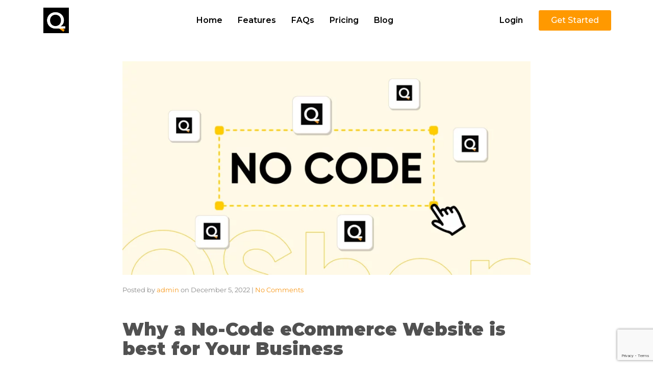

--- FILE ---
content_type: text/html; charset=utf-8
request_url: https://www.google.com/recaptcha/api2/anchor?ar=1&k=6LfsWjIpAAAAAOW1jUtQRmZjFrcXnWew8unVdwMs&co=aHR0cHM6Ly9xc2hvcC50ZWNoOjQ0Mw..&hl=en&v=N67nZn4AqZkNcbeMu4prBgzg&size=invisible&anchor-ms=20000&execute-ms=30000&cb=gk1tq5qxoq1a
body_size: 48527
content:
<!DOCTYPE HTML><html dir="ltr" lang="en"><head><meta http-equiv="Content-Type" content="text/html; charset=UTF-8">
<meta http-equiv="X-UA-Compatible" content="IE=edge">
<title>reCAPTCHA</title>
<style type="text/css">
/* cyrillic-ext */
@font-face {
  font-family: 'Roboto';
  font-style: normal;
  font-weight: 400;
  font-stretch: 100%;
  src: url(//fonts.gstatic.com/s/roboto/v48/KFO7CnqEu92Fr1ME7kSn66aGLdTylUAMa3GUBHMdazTgWw.woff2) format('woff2');
  unicode-range: U+0460-052F, U+1C80-1C8A, U+20B4, U+2DE0-2DFF, U+A640-A69F, U+FE2E-FE2F;
}
/* cyrillic */
@font-face {
  font-family: 'Roboto';
  font-style: normal;
  font-weight: 400;
  font-stretch: 100%;
  src: url(//fonts.gstatic.com/s/roboto/v48/KFO7CnqEu92Fr1ME7kSn66aGLdTylUAMa3iUBHMdazTgWw.woff2) format('woff2');
  unicode-range: U+0301, U+0400-045F, U+0490-0491, U+04B0-04B1, U+2116;
}
/* greek-ext */
@font-face {
  font-family: 'Roboto';
  font-style: normal;
  font-weight: 400;
  font-stretch: 100%;
  src: url(//fonts.gstatic.com/s/roboto/v48/KFO7CnqEu92Fr1ME7kSn66aGLdTylUAMa3CUBHMdazTgWw.woff2) format('woff2');
  unicode-range: U+1F00-1FFF;
}
/* greek */
@font-face {
  font-family: 'Roboto';
  font-style: normal;
  font-weight: 400;
  font-stretch: 100%;
  src: url(//fonts.gstatic.com/s/roboto/v48/KFO7CnqEu92Fr1ME7kSn66aGLdTylUAMa3-UBHMdazTgWw.woff2) format('woff2');
  unicode-range: U+0370-0377, U+037A-037F, U+0384-038A, U+038C, U+038E-03A1, U+03A3-03FF;
}
/* math */
@font-face {
  font-family: 'Roboto';
  font-style: normal;
  font-weight: 400;
  font-stretch: 100%;
  src: url(//fonts.gstatic.com/s/roboto/v48/KFO7CnqEu92Fr1ME7kSn66aGLdTylUAMawCUBHMdazTgWw.woff2) format('woff2');
  unicode-range: U+0302-0303, U+0305, U+0307-0308, U+0310, U+0312, U+0315, U+031A, U+0326-0327, U+032C, U+032F-0330, U+0332-0333, U+0338, U+033A, U+0346, U+034D, U+0391-03A1, U+03A3-03A9, U+03B1-03C9, U+03D1, U+03D5-03D6, U+03F0-03F1, U+03F4-03F5, U+2016-2017, U+2034-2038, U+203C, U+2040, U+2043, U+2047, U+2050, U+2057, U+205F, U+2070-2071, U+2074-208E, U+2090-209C, U+20D0-20DC, U+20E1, U+20E5-20EF, U+2100-2112, U+2114-2115, U+2117-2121, U+2123-214F, U+2190, U+2192, U+2194-21AE, U+21B0-21E5, U+21F1-21F2, U+21F4-2211, U+2213-2214, U+2216-22FF, U+2308-230B, U+2310, U+2319, U+231C-2321, U+2336-237A, U+237C, U+2395, U+239B-23B7, U+23D0, U+23DC-23E1, U+2474-2475, U+25AF, U+25B3, U+25B7, U+25BD, U+25C1, U+25CA, U+25CC, U+25FB, U+266D-266F, U+27C0-27FF, U+2900-2AFF, U+2B0E-2B11, U+2B30-2B4C, U+2BFE, U+3030, U+FF5B, U+FF5D, U+1D400-1D7FF, U+1EE00-1EEFF;
}
/* symbols */
@font-face {
  font-family: 'Roboto';
  font-style: normal;
  font-weight: 400;
  font-stretch: 100%;
  src: url(//fonts.gstatic.com/s/roboto/v48/KFO7CnqEu92Fr1ME7kSn66aGLdTylUAMaxKUBHMdazTgWw.woff2) format('woff2');
  unicode-range: U+0001-000C, U+000E-001F, U+007F-009F, U+20DD-20E0, U+20E2-20E4, U+2150-218F, U+2190, U+2192, U+2194-2199, U+21AF, U+21E6-21F0, U+21F3, U+2218-2219, U+2299, U+22C4-22C6, U+2300-243F, U+2440-244A, U+2460-24FF, U+25A0-27BF, U+2800-28FF, U+2921-2922, U+2981, U+29BF, U+29EB, U+2B00-2BFF, U+4DC0-4DFF, U+FFF9-FFFB, U+10140-1018E, U+10190-1019C, U+101A0, U+101D0-101FD, U+102E0-102FB, U+10E60-10E7E, U+1D2C0-1D2D3, U+1D2E0-1D37F, U+1F000-1F0FF, U+1F100-1F1AD, U+1F1E6-1F1FF, U+1F30D-1F30F, U+1F315, U+1F31C, U+1F31E, U+1F320-1F32C, U+1F336, U+1F378, U+1F37D, U+1F382, U+1F393-1F39F, U+1F3A7-1F3A8, U+1F3AC-1F3AF, U+1F3C2, U+1F3C4-1F3C6, U+1F3CA-1F3CE, U+1F3D4-1F3E0, U+1F3ED, U+1F3F1-1F3F3, U+1F3F5-1F3F7, U+1F408, U+1F415, U+1F41F, U+1F426, U+1F43F, U+1F441-1F442, U+1F444, U+1F446-1F449, U+1F44C-1F44E, U+1F453, U+1F46A, U+1F47D, U+1F4A3, U+1F4B0, U+1F4B3, U+1F4B9, U+1F4BB, U+1F4BF, U+1F4C8-1F4CB, U+1F4D6, U+1F4DA, U+1F4DF, U+1F4E3-1F4E6, U+1F4EA-1F4ED, U+1F4F7, U+1F4F9-1F4FB, U+1F4FD-1F4FE, U+1F503, U+1F507-1F50B, U+1F50D, U+1F512-1F513, U+1F53E-1F54A, U+1F54F-1F5FA, U+1F610, U+1F650-1F67F, U+1F687, U+1F68D, U+1F691, U+1F694, U+1F698, U+1F6AD, U+1F6B2, U+1F6B9-1F6BA, U+1F6BC, U+1F6C6-1F6CF, U+1F6D3-1F6D7, U+1F6E0-1F6EA, U+1F6F0-1F6F3, U+1F6F7-1F6FC, U+1F700-1F7FF, U+1F800-1F80B, U+1F810-1F847, U+1F850-1F859, U+1F860-1F887, U+1F890-1F8AD, U+1F8B0-1F8BB, U+1F8C0-1F8C1, U+1F900-1F90B, U+1F93B, U+1F946, U+1F984, U+1F996, U+1F9E9, U+1FA00-1FA6F, U+1FA70-1FA7C, U+1FA80-1FA89, U+1FA8F-1FAC6, U+1FACE-1FADC, U+1FADF-1FAE9, U+1FAF0-1FAF8, U+1FB00-1FBFF;
}
/* vietnamese */
@font-face {
  font-family: 'Roboto';
  font-style: normal;
  font-weight: 400;
  font-stretch: 100%;
  src: url(//fonts.gstatic.com/s/roboto/v48/KFO7CnqEu92Fr1ME7kSn66aGLdTylUAMa3OUBHMdazTgWw.woff2) format('woff2');
  unicode-range: U+0102-0103, U+0110-0111, U+0128-0129, U+0168-0169, U+01A0-01A1, U+01AF-01B0, U+0300-0301, U+0303-0304, U+0308-0309, U+0323, U+0329, U+1EA0-1EF9, U+20AB;
}
/* latin-ext */
@font-face {
  font-family: 'Roboto';
  font-style: normal;
  font-weight: 400;
  font-stretch: 100%;
  src: url(//fonts.gstatic.com/s/roboto/v48/KFO7CnqEu92Fr1ME7kSn66aGLdTylUAMa3KUBHMdazTgWw.woff2) format('woff2');
  unicode-range: U+0100-02BA, U+02BD-02C5, U+02C7-02CC, U+02CE-02D7, U+02DD-02FF, U+0304, U+0308, U+0329, U+1D00-1DBF, U+1E00-1E9F, U+1EF2-1EFF, U+2020, U+20A0-20AB, U+20AD-20C0, U+2113, U+2C60-2C7F, U+A720-A7FF;
}
/* latin */
@font-face {
  font-family: 'Roboto';
  font-style: normal;
  font-weight: 400;
  font-stretch: 100%;
  src: url(//fonts.gstatic.com/s/roboto/v48/KFO7CnqEu92Fr1ME7kSn66aGLdTylUAMa3yUBHMdazQ.woff2) format('woff2');
  unicode-range: U+0000-00FF, U+0131, U+0152-0153, U+02BB-02BC, U+02C6, U+02DA, U+02DC, U+0304, U+0308, U+0329, U+2000-206F, U+20AC, U+2122, U+2191, U+2193, U+2212, U+2215, U+FEFF, U+FFFD;
}
/* cyrillic-ext */
@font-face {
  font-family: 'Roboto';
  font-style: normal;
  font-weight: 500;
  font-stretch: 100%;
  src: url(//fonts.gstatic.com/s/roboto/v48/KFO7CnqEu92Fr1ME7kSn66aGLdTylUAMa3GUBHMdazTgWw.woff2) format('woff2');
  unicode-range: U+0460-052F, U+1C80-1C8A, U+20B4, U+2DE0-2DFF, U+A640-A69F, U+FE2E-FE2F;
}
/* cyrillic */
@font-face {
  font-family: 'Roboto';
  font-style: normal;
  font-weight: 500;
  font-stretch: 100%;
  src: url(//fonts.gstatic.com/s/roboto/v48/KFO7CnqEu92Fr1ME7kSn66aGLdTylUAMa3iUBHMdazTgWw.woff2) format('woff2');
  unicode-range: U+0301, U+0400-045F, U+0490-0491, U+04B0-04B1, U+2116;
}
/* greek-ext */
@font-face {
  font-family: 'Roboto';
  font-style: normal;
  font-weight: 500;
  font-stretch: 100%;
  src: url(//fonts.gstatic.com/s/roboto/v48/KFO7CnqEu92Fr1ME7kSn66aGLdTylUAMa3CUBHMdazTgWw.woff2) format('woff2');
  unicode-range: U+1F00-1FFF;
}
/* greek */
@font-face {
  font-family: 'Roboto';
  font-style: normal;
  font-weight: 500;
  font-stretch: 100%;
  src: url(//fonts.gstatic.com/s/roboto/v48/KFO7CnqEu92Fr1ME7kSn66aGLdTylUAMa3-UBHMdazTgWw.woff2) format('woff2');
  unicode-range: U+0370-0377, U+037A-037F, U+0384-038A, U+038C, U+038E-03A1, U+03A3-03FF;
}
/* math */
@font-face {
  font-family: 'Roboto';
  font-style: normal;
  font-weight: 500;
  font-stretch: 100%;
  src: url(//fonts.gstatic.com/s/roboto/v48/KFO7CnqEu92Fr1ME7kSn66aGLdTylUAMawCUBHMdazTgWw.woff2) format('woff2');
  unicode-range: U+0302-0303, U+0305, U+0307-0308, U+0310, U+0312, U+0315, U+031A, U+0326-0327, U+032C, U+032F-0330, U+0332-0333, U+0338, U+033A, U+0346, U+034D, U+0391-03A1, U+03A3-03A9, U+03B1-03C9, U+03D1, U+03D5-03D6, U+03F0-03F1, U+03F4-03F5, U+2016-2017, U+2034-2038, U+203C, U+2040, U+2043, U+2047, U+2050, U+2057, U+205F, U+2070-2071, U+2074-208E, U+2090-209C, U+20D0-20DC, U+20E1, U+20E5-20EF, U+2100-2112, U+2114-2115, U+2117-2121, U+2123-214F, U+2190, U+2192, U+2194-21AE, U+21B0-21E5, U+21F1-21F2, U+21F4-2211, U+2213-2214, U+2216-22FF, U+2308-230B, U+2310, U+2319, U+231C-2321, U+2336-237A, U+237C, U+2395, U+239B-23B7, U+23D0, U+23DC-23E1, U+2474-2475, U+25AF, U+25B3, U+25B7, U+25BD, U+25C1, U+25CA, U+25CC, U+25FB, U+266D-266F, U+27C0-27FF, U+2900-2AFF, U+2B0E-2B11, U+2B30-2B4C, U+2BFE, U+3030, U+FF5B, U+FF5D, U+1D400-1D7FF, U+1EE00-1EEFF;
}
/* symbols */
@font-face {
  font-family: 'Roboto';
  font-style: normal;
  font-weight: 500;
  font-stretch: 100%;
  src: url(//fonts.gstatic.com/s/roboto/v48/KFO7CnqEu92Fr1ME7kSn66aGLdTylUAMaxKUBHMdazTgWw.woff2) format('woff2');
  unicode-range: U+0001-000C, U+000E-001F, U+007F-009F, U+20DD-20E0, U+20E2-20E4, U+2150-218F, U+2190, U+2192, U+2194-2199, U+21AF, U+21E6-21F0, U+21F3, U+2218-2219, U+2299, U+22C4-22C6, U+2300-243F, U+2440-244A, U+2460-24FF, U+25A0-27BF, U+2800-28FF, U+2921-2922, U+2981, U+29BF, U+29EB, U+2B00-2BFF, U+4DC0-4DFF, U+FFF9-FFFB, U+10140-1018E, U+10190-1019C, U+101A0, U+101D0-101FD, U+102E0-102FB, U+10E60-10E7E, U+1D2C0-1D2D3, U+1D2E0-1D37F, U+1F000-1F0FF, U+1F100-1F1AD, U+1F1E6-1F1FF, U+1F30D-1F30F, U+1F315, U+1F31C, U+1F31E, U+1F320-1F32C, U+1F336, U+1F378, U+1F37D, U+1F382, U+1F393-1F39F, U+1F3A7-1F3A8, U+1F3AC-1F3AF, U+1F3C2, U+1F3C4-1F3C6, U+1F3CA-1F3CE, U+1F3D4-1F3E0, U+1F3ED, U+1F3F1-1F3F3, U+1F3F5-1F3F7, U+1F408, U+1F415, U+1F41F, U+1F426, U+1F43F, U+1F441-1F442, U+1F444, U+1F446-1F449, U+1F44C-1F44E, U+1F453, U+1F46A, U+1F47D, U+1F4A3, U+1F4B0, U+1F4B3, U+1F4B9, U+1F4BB, U+1F4BF, U+1F4C8-1F4CB, U+1F4D6, U+1F4DA, U+1F4DF, U+1F4E3-1F4E6, U+1F4EA-1F4ED, U+1F4F7, U+1F4F9-1F4FB, U+1F4FD-1F4FE, U+1F503, U+1F507-1F50B, U+1F50D, U+1F512-1F513, U+1F53E-1F54A, U+1F54F-1F5FA, U+1F610, U+1F650-1F67F, U+1F687, U+1F68D, U+1F691, U+1F694, U+1F698, U+1F6AD, U+1F6B2, U+1F6B9-1F6BA, U+1F6BC, U+1F6C6-1F6CF, U+1F6D3-1F6D7, U+1F6E0-1F6EA, U+1F6F0-1F6F3, U+1F6F7-1F6FC, U+1F700-1F7FF, U+1F800-1F80B, U+1F810-1F847, U+1F850-1F859, U+1F860-1F887, U+1F890-1F8AD, U+1F8B0-1F8BB, U+1F8C0-1F8C1, U+1F900-1F90B, U+1F93B, U+1F946, U+1F984, U+1F996, U+1F9E9, U+1FA00-1FA6F, U+1FA70-1FA7C, U+1FA80-1FA89, U+1FA8F-1FAC6, U+1FACE-1FADC, U+1FADF-1FAE9, U+1FAF0-1FAF8, U+1FB00-1FBFF;
}
/* vietnamese */
@font-face {
  font-family: 'Roboto';
  font-style: normal;
  font-weight: 500;
  font-stretch: 100%;
  src: url(//fonts.gstatic.com/s/roboto/v48/KFO7CnqEu92Fr1ME7kSn66aGLdTylUAMa3OUBHMdazTgWw.woff2) format('woff2');
  unicode-range: U+0102-0103, U+0110-0111, U+0128-0129, U+0168-0169, U+01A0-01A1, U+01AF-01B0, U+0300-0301, U+0303-0304, U+0308-0309, U+0323, U+0329, U+1EA0-1EF9, U+20AB;
}
/* latin-ext */
@font-face {
  font-family: 'Roboto';
  font-style: normal;
  font-weight: 500;
  font-stretch: 100%;
  src: url(//fonts.gstatic.com/s/roboto/v48/KFO7CnqEu92Fr1ME7kSn66aGLdTylUAMa3KUBHMdazTgWw.woff2) format('woff2');
  unicode-range: U+0100-02BA, U+02BD-02C5, U+02C7-02CC, U+02CE-02D7, U+02DD-02FF, U+0304, U+0308, U+0329, U+1D00-1DBF, U+1E00-1E9F, U+1EF2-1EFF, U+2020, U+20A0-20AB, U+20AD-20C0, U+2113, U+2C60-2C7F, U+A720-A7FF;
}
/* latin */
@font-face {
  font-family: 'Roboto';
  font-style: normal;
  font-weight: 500;
  font-stretch: 100%;
  src: url(//fonts.gstatic.com/s/roboto/v48/KFO7CnqEu92Fr1ME7kSn66aGLdTylUAMa3yUBHMdazQ.woff2) format('woff2');
  unicode-range: U+0000-00FF, U+0131, U+0152-0153, U+02BB-02BC, U+02C6, U+02DA, U+02DC, U+0304, U+0308, U+0329, U+2000-206F, U+20AC, U+2122, U+2191, U+2193, U+2212, U+2215, U+FEFF, U+FFFD;
}
/* cyrillic-ext */
@font-face {
  font-family: 'Roboto';
  font-style: normal;
  font-weight: 900;
  font-stretch: 100%;
  src: url(//fonts.gstatic.com/s/roboto/v48/KFO7CnqEu92Fr1ME7kSn66aGLdTylUAMa3GUBHMdazTgWw.woff2) format('woff2');
  unicode-range: U+0460-052F, U+1C80-1C8A, U+20B4, U+2DE0-2DFF, U+A640-A69F, U+FE2E-FE2F;
}
/* cyrillic */
@font-face {
  font-family: 'Roboto';
  font-style: normal;
  font-weight: 900;
  font-stretch: 100%;
  src: url(//fonts.gstatic.com/s/roboto/v48/KFO7CnqEu92Fr1ME7kSn66aGLdTylUAMa3iUBHMdazTgWw.woff2) format('woff2');
  unicode-range: U+0301, U+0400-045F, U+0490-0491, U+04B0-04B1, U+2116;
}
/* greek-ext */
@font-face {
  font-family: 'Roboto';
  font-style: normal;
  font-weight: 900;
  font-stretch: 100%;
  src: url(//fonts.gstatic.com/s/roboto/v48/KFO7CnqEu92Fr1ME7kSn66aGLdTylUAMa3CUBHMdazTgWw.woff2) format('woff2');
  unicode-range: U+1F00-1FFF;
}
/* greek */
@font-face {
  font-family: 'Roboto';
  font-style: normal;
  font-weight: 900;
  font-stretch: 100%;
  src: url(//fonts.gstatic.com/s/roboto/v48/KFO7CnqEu92Fr1ME7kSn66aGLdTylUAMa3-UBHMdazTgWw.woff2) format('woff2');
  unicode-range: U+0370-0377, U+037A-037F, U+0384-038A, U+038C, U+038E-03A1, U+03A3-03FF;
}
/* math */
@font-face {
  font-family: 'Roboto';
  font-style: normal;
  font-weight: 900;
  font-stretch: 100%;
  src: url(//fonts.gstatic.com/s/roboto/v48/KFO7CnqEu92Fr1ME7kSn66aGLdTylUAMawCUBHMdazTgWw.woff2) format('woff2');
  unicode-range: U+0302-0303, U+0305, U+0307-0308, U+0310, U+0312, U+0315, U+031A, U+0326-0327, U+032C, U+032F-0330, U+0332-0333, U+0338, U+033A, U+0346, U+034D, U+0391-03A1, U+03A3-03A9, U+03B1-03C9, U+03D1, U+03D5-03D6, U+03F0-03F1, U+03F4-03F5, U+2016-2017, U+2034-2038, U+203C, U+2040, U+2043, U+2047, U+2050, U+2057, U+205F, U+2070-2071, U+2074-208E, U+2090-209C, U+20D0-20DC, U+20E1, U+20E5-20EF, U+2100-2112, U+2114-2115, U+2117-2121, U+2123-214F, U+2190, U+2192, U+2194-21AE, U+21B0-21E5, U+21F1-21F2, U+21F4-2211, U+2213-2214, U+2216-22FF, U+2308-230B, U+2310, U+2319, U+231C-2321, U+2336-237A, U+237C, U+2395, U+239B-23B7, U+23D0, U+23DC-23E1, U+2474-2475, U+25AF, U+25B3, U+25B7, U+25BD, U+25C1, U+25CA, U+25CC, U+25FB, U+266D-266F, U+27C0-27FF, U+2900-2AFF, U+2B0E-2B11, U+2B30-2B4C, U+2BFE, U+3030, U+FF5B, U+FF5D, U+1D400-1D7FF, U+1EE00-1EEFF;
}
/* symbols */
@font-face {
  font-family: 'Roboto';
  font-style: normal;
  font-weight: 900;
  font-stretch: 100%;
  src: url(//fonts.gstatic.com/s/roboto/v48/KFO7CnqEu92Fr1ME7kSn66aGLdTylUAMaxKUBHMdazTgWw.woff2) format('woff2');
  unicode-range: U+0001-000C, U+000E-001F, U+007F-009F, U+20DD-20E0, U+20E2-20E4, U+2150-218F, U+2190, U+2192, U+2194-2199, U+21AF, U+21E6-21F0, U+21F3, U+2218-2219, U+2299, U+22C4-22C6, U+2300-243F, U+2440-244A, U+2460-24FF, U+25A0-27BF, U+2800-28FF, U+2921-2922, U+2981, U+29BF, U+29EB, U+2B00-2BFF, U+4DC0-4DFF, U+FFF9-FFFB, U+10140-1018E, U+10190-1019C, U+101A0, U+101D0-101FD, U+102E0-102FB, U+10E60-10E7E, U+1D2C0-1D2D3, U+1D2E0-1D37F, U+1F000-1F0FF, U+1F100-1F1AD, U+1F1E6-1F1FF, U+1F30D-1F30F, U+1F315, U+1F31C, U+1F31E, U+1F320-1F32C, U+1F336, U+1F378, U+1F37D, U+1F382, U+1F393-1F39F, U+1F3A7-1F3A8, U+1F3AC-1F3AF, U+1F3C2, U+1F3C4-1F3C6, U+1F3CA-1F3CE, U+1F3D4-1F3E0, U+1F3ED, U+1F3F1-1F3F3, U+1F3F5-1F3F7, U+1F408, U+1F415, U+1F41F, U+1F426, U+1F43F, U+1F441-1F442, U+1F444, U+1F446-1F449, U+1F44C-1F44E, U+1F453, U+1F46A, U+1F47D, U+1F4A3, U+1F4B0, U+1F4B3, U+1F4B9, U+1F4BB, U+1F4BF, U+1F4C8-1F4CB, U+1F4D6, U+1F4DA, U+1F4DF, U+1F4E3-1F4E6, U+1F4EA-1F4ED, U+1F4F7, U+1F4F9-1F4FB, U+1F4FD-1F4FE, U+1F503, U+1F507-1F50B, U+1F50D, U+1F512-1F513, U+1F53E-1F54A, U+1F54F-1F5FA, U+1F610, U+1F650-1F67F, U+1F687, U+1F68D, U+1F691, U+1F694, U+1F698, U+1F6AD, U+1F6B2, U+1F6B9-1F6BA, U+1F6BC, U+1F6C6-1F6CF, U+1F6D3-1F6D7, U+1F6E0-1F6EA, U+1F6F0-1F6F3, U+1F6F7-1F6FC, U+1F700-1F7FF, U+1F800-1F80B, U+1F810-1F847, U+1F850-1F859, U+1F860-1F887, U+1F890-1F8AD, U+1F8B0-1F8BB, U+1F8C0-1F8C1, U+1F900-1F90B, U+1F93B, U+1F946, U+1F984, U+1F996, U+1F9E9, U+1FA00-1FA6F, U+1FA70-1FA7C, U+1FA80-1FA89, U+1FA8F-1FAC6, U+1FACE-1FADC, U+1FADF-1FAE9, U+1FAF0-1FAF8, U+1FB00-1FBFF;
}
/* vietnamese */
@font-face {
  font-family: 'Roboto';
  font-style: normal;
  font-weight: 900;
  font-stretch: 100%;
  src: url(//fonts.gstatic.com/s/roboto/v48/KFO7CnqEu92Fr1ME7kSn66aGLdTylUAMa3OUBHMdazTgWw.woff2) format('woff2');
  unicode-range: U+0102-0103, U+0110-0111, U+0128-0129, U+0168-0169, U+01A0-01A1, U+01AF-01B0, U+0300-0301, U+0303-0304, U+0308-0309, U+0323, U+0329, U+1EA0-1EF9, U+20AB;
}
/* latin-ext */
@font-face {
  font-family: 'Roboto';
  font-style: normal;
  font-weight: 900;
  font-stretch: 100%;
  src: url(//fonts.gstatic.com/s/roboto/v48/KFO7CnqEu92Fr1ME7kSn66aGLdTylUAMa3KUBHMdazTgWw.woff2) format('woff2');
  unicode-range: U+0100-02BA, U+02BD-02C5, U+02C7-02CC, U+02CE-02D7, U+02DD-02FF, U+0304, U+0308, U+0329, U+1D00-1DBF, U+1E00-1E9F, U+1EF2-1EFF, U+2020, U+20A0-20AB, U+20AD-20C0, U+2113, U+2C60-2C7F, U+A720-A7FF;
}
/* latin */
@font-face {
  font-family: 'Roboto';
  font-style: normal;
  font-weight: 900;
  font-stretch: 100%;
  src: url(//fonts.gstatic.com/s/roboto/v48/KFO7CnqEu92Fr1ME7kSn66aGLdTylUAMa3yUBHMdazQ.woff2) format('woff2');
  unicode-range: U+0000-00FF, U+0131, U+0152-0153, U+02BB-02BC, U+02C6, U+02DA, U+02DC, U+0304, U+0308, U+0329, U+2000-206F, U+20AC, U+2122, U+2191, U+2193, U+2212, U+2215, U+FEFF, U+FFFD;
}

</style>
<link rel="stylesheet" type="text/css" href="https://www.gstatic.com/recaptcha/releases/N67nZn4AqZkNcbeMu4prBgzg/styles__ltr.css">
<script nonce="0iS831MZFE-0QDJpyTZJqA" type="text/javascript">window['__recaptcha_api'] = 'https://www.google.com/recaptcha/api2/';</script>
<script type="text/javascript" src="https://www.gstatic.com/recaptcha/releases/N67nZn4AqZkNcbeMu4prBgzg/recaptcha__en.js" nonce="0iS831MZFE-0QDJpyTZJqA">
      
    </script></head>
<body><div id="rc-anchor-alert" class="rc-anchor-alert"></div>
<input type="hidden" id="recaptcha-token" value="[base64]">
<script type="text/javascript" nonce="0iS831MZFE-0QDJpyTZJqA">
      recaptcha.anchor.Main.init("[\x22ainput\x22,[\x22bgdata\x22,\x22\x22,\[base64]/[base64]/[base64]/MjU1OlQ/NToyKSlyZXR1cm4gZmFsc2U7cmV0dXJuISgoYSg0MyxXLChZPWUoKFcuQkI9ZCxUKT83MDo0MyxXKSxXLk4pKSxXKS5sLnB1c2goW0RhLFksVD9kKzE6ZCxXLlgsVy5qXSksVy5MPW5sLDApfSxubD1GLnJlcXVlc3RJZGxlQ2FsbGJhY2s/[base64]/[base64]/[base64]/[base64]/WVtTKytdPVc6KFc8MjA0OD9ZW1MrK109Vz4+NnwxOTI6KChXJjY0NTEyKT09NTUyOTYmJmQrMTxULmxlbmd0aCYmKFQuY2hhckNvZGVBdChkKzEpJjY0NTEyKT09NTYzMjA/[base64]/[base64]/[base64]/[base64]/bmV3IGdbWl0oTFswXSk6RD09Mj9uZXcgZ1taXShMWzBdLExbMV0pOkQ9PTM/bmV3IGdbWl0oTFswXSxMWzFdLExbMl0pOkQ9PTQ/[base64]/[base64]\x22,\[base64]\\u003d\\u003d\x22,\x22woTDl0N7cMOdwowtw51KD8OPXsKHwqjDl8KHXGHCtx/Cn0DDlcOXLcK0wpEkOjrCohbCmMOLwpbCmcKlw7jCvknClMOSwo3DtMONwrbCu8OeD8KXcGoPKDPCp8ONw5vDvSJkRBx+IsOcLSQ7wq/Dlw3DsMOCwojDkMONw6LDrj/Dox8Aw4HCtQbDh2Yzw7TCnMKMU8KJw5LDqsOow58ewoBYw4/[base64]/CkcKnwrnCl8KUK8Odw5/Ds8Ohw5fChlDCh1w2wp/[base64]/CnMK4w5R4w4xkA8ORw5PDgDIqwpPDpnPDowlPNFc1w74AY8KjHMK2w5QDw68mGcK/w6zCol/Cqi3Cp8OQw4DCo8OpVj7DkyLCozJswqM+w5ZdOiwPwrDDq8KMDG94dMONw7R/O204wpRaHynCu3ttRMOTwqkFwqVVK8OIaMK9XR0tw5jClgZJBQUBQsOyw4cNb8Kfw53CkkEpwpzCnMOvw51uw7B/wp/CtMKQwoXCnsOgLHLDtcKqwrFawrNowqhhwqEdS8KJZcOhw7YJw4E6Ah3CjkfCssK/RsO1Vw8Iwro8fsKPaCvCujwufMO5KcKUVcKRb8OWw7jDqsOLw5HCjsK6LMOjY8OUw4PCjXAiwrjDlQ3Dt8K7QWHCnFo5NsOgVMO4wrPCuSUrTMKwJcOowrBRRMOGbAAjYAjClwg6wqLDvcKuw5tYwpoRNVp/[base64]/CusOxwq1iw4jDnMOQw7HDml4Ww6/[base64]/DlCnDmMOXRQ3Ch8Okf21uw6NLSsOtw7Ntw7JheA48w5vDhhzDkWzDusO9NsKOGUDDuGZkfMKqwrzDksKpwoLCiDB0CgHDvEjCvMOcw5TDggfCpTjCgsKoXD/Dsk7Dk1DCkxDDrELDhcKswppFSsOkdy7DrVstXw7Cv8K/wpIfwq4DPsOTwpN0w4HCtsOaw6hyw6vDisKOwrPCr37Dok5wwqPDhjTDrB4TTR5PKG9Uw4xyHsOywq9Wwr9vwprDrVTDsVNnXxpow7fDkcOlKQV7wqbDt8K2wp/DuMOIByHCrsKgSVDCqxHDnUTDh8Odw7TCqw9rwrAmd01WAsKBOmXDkH8bfnHDnMK+wqbDvMKaVRLDvMOXw64rD8Kmw5TDkMOMw5zCg8K2XMOtwpF5w40dwpfChcKAwobDisKvwqvDr8K2wp3Ct1VAJDjCt8O6bcKBBmVLwqJywpvCmsK/w7vDpRnCtMKmwqnDmi1NLWAvJn7CrmXDuMO0w7tzwqIRBcK7wpvCucO1w6Eaw5d0w6w4wpBWwoxoL8O+LsKYIcO7e8Knw7QxOcOjVsO4woPDgQDCg8O/NVzCl8OMw6JhwqhAUWVDexHDql1dwo3DtsOEU00PwqLCuhXDnAk/[base64]/w7wecMKuwrzDvBEUwoxqLnjDtCXCg8KBQ05+w6csRMK0wrMVW8KHw6skGU7CtEHDoh4iwo7Dt8K8w4ogw7JbEi/[base64]/Cm8K6ZsO+ZcKxbsKcH8KSI2JQwpYyXXAiCS/Ct0V1w4rDmSBLwqF2HghxYMOuVsKKwrABGcKrBDMWwpkIV8OLw60qQMOrw7pTw6t2HgbDj8ODw7k/G8Khw7IhecOrGCLChWPCjFXCtjzChQXCjy1DSMOdKcK7w5YbJEsmPMKXw6vCrxgpAMK4w6VVXsKEO8Ozw40IwrUuw7cAw5/DkxfCvcO1ZsORN8OMRh/CsMKJw75PDk7DmW9Cw69mw5fDoFMXw6IfYxNHcWHCqDIJI8KjM8O6w4ZZTMODw53CsMOEwqwFFiTCjcKiw5zDssK3ecKsWBV8ATACwrYBwqQpw6lhw6rCgybCosKXw6gdwrlgBcOqNA3CqW1RwrfCp8ORwpPCgQ7Cq2cdbsKbVcKuD8O9YcKzO2/CuVQFPTVtfUjDtkgFwrLCkMK3cMKhw5pTOcOWNsKPNcKxaFFUeTJmJw/CtiRSwpN2w6PDs351d8Krw7bDtcOSR8K5w5xQJVQHL8K+wpLCmhXDojvCi8O3RGBPwqMIwqVZccK+WhLCiMKUw5rDhC7Cn2ZSw4vDjRzCmnnCh0Riw6zDgsOIw6MXw65RacKULXfCu8KfLcOXwrjDgSw2wozDjsKfLzc8fMOFZWU1bMOjYy/[base64]/w5zDlzpdw6RTP8OJwo0eAX7DnyJSA0kbw4EKwpItZMOULCZZY8KRTkrDlQgCZMODw6UHw7jCqMObTcKyw7LCmsKewq01XxfCv8KSwojCikvCpGokwqUTw49OwqrDi2rChsOOMcKXw4wzOsK2dcKkwod6PcO6w7dZw5LDo8K/w4jCky/CukZKb8Ohw60UfxbCtMK5FsK2DsOSf2wjcFzDqMOITw8FWsO4cMOXw6xIO1zDklscVyIpwp4Fw6o+WcK9ZsO5w7bDrAHCo35sQl7DpyfCpsKSDcK9JToww4tjUWHCg0JGwqMqw4HDh8KRNULCn2TDq8KvdMKaSMOSw4IoBMOdfMKyKhDDtDcGH8OuwpzDjipJw6/CoMOkfsOsDcKEE2wAw5xYw4Uuw4ErOHA1WVbDoCHCisOMUR0Tw7rDqcOlwovCmwpcw682wpXDpgnDkDotwrbCosOCVsOhEcKDw6FCD8KZwp1Cwr3CgcKkRgABZ8OSDsK+w4DCkFxlw50dwo7CoHbDunpDb8KDw6YSwqoqOXjDtMK+Y13CvlgKe8KfOGbDpWDCl1/DnC1iGcKGNsKHw57DlMKYw5nDjMKAQsKDw6/CmmXDv3nDjSZnw606w4hrwqwrOMKkw6/CjcOtXsOsw7jCnSrCl8O1LcOvwovDv8Kuw6DChMKpwqB2w4oywptbbCjCgCbDlHdPf8KSVsKaS8O7w6LCniYyw7FxTj7CjQYjw6gCFF/DpsOawqLDgcOGw4/Dv1JewrrCp8KQCMKTw4oBwrZsLMKhw54sCsOywo3CumrDl8OKwozCh1RtY8KJwqR3Yi3DnsONUVvDnMOSQ0IuKHnDu3XCnhdzw6oKKsKBFcKcwqTCpMKwKhbDosOPwo3Cm8Kkw50ow5djQMKtwo/CosKlw47DtXDCmcKmeCdfci7DhMOBw6R/DxgJw7/DmX1db8KVw4cBbcKBRG7Cnz/[base64]/DicOBJcOaVTnDiMK4OsKQw48+dBwzIGlqTsOiRVzCjcKTS8OSw6DDtsOICMOUw746wrnCgMKJwpYxw5Y0NsOIKi0lw7RjTMOnw4Rmwq48w6fDicKiwofCsg/DgsKHQMKWNH9NdEdDdcOMScOAw597w4jDrcKiw6DCvsKsw7jCvm5aGD9hKQkaJBs8w5TDksKeA8KTCCbDpkXDoMOhwp3DhgbDs8KJwodaDjvDolJfwoMFf8Ojw60gw6hsCV/Cq8ODLsOIwoh1Tw0Ow5bCkMOBMR7CvMOZwqLDmHDDtcOnJDsOw65Rw4NFRMOywoBjcGTChRpew7cke8O/[base64]/SCQOGsKww7TDtWltw7TDvm3DgMKjbnDDp1VRdW43woHCk2zCk8K1wrDDtGEhwpcNwogqwq0/L3LDhgPCnMKJwp7DusK8HsKSQ2R/VgfDmcKPMQ7DvREvw57CtHp2w5xqAAFtAzNswp/DucOXPRh7wpzDkyAZw4gFwpDDk8KAZ3fCjMKVwpnCqzPDtgdtwpTCsMK/BsOewp/Cl8KKwo15wr56dMOBNcK2YMOTwonCksOww6TDuRXDuBLDusOTE8KYw6jClMKWdcOPwqI5HDfClwzDnXhWwrTCmid8wpbDosOaB8ONX8OjMSLDgUTCo8O4CMO3wrl0wpDCj8KxwpTDtzMZHsOqIHzCnlLCs1LCm3bDinIkw60/H8Kqw7TDpcKzwrtvYnPDpFh4EgXDqcOoTsOBY25cwogCc8K8ZMKTw47Ck8O3DiDDjsKiwo/DoiR6wrnCrsOBCMOnX8OhBXrCgMO1dcO7XwkZw4MywozCjcOnBcOkOcKHwqvDvT3ContVwqXDhD7DpX58wpDCiVMXw7RFA1BCw5hcw5V5PRzDuT3Cs8O+w4nCnFXDqcK9C8O2XUpvQ8OWN8OwwoPCtnrCicKDZcKgHS/DgMKgwrnDrsOqCjHCkcOMQMK/[base64]/CrsOHY04Sw7XDt8KAwo3DlcOvwqvDlwvDnxLCpXTDp3bDh8K7WnLDsHIyAMKqw69ew7XCjVXDqMOlZHvDu0LDrMOtacO1HMKvw5rCj1YGw4A/wp00DcK3woh/w6HDpk3DpMK6EkrCnDEze8O6AX/DniR6AQdhb8KrwpfCgsK/[base64]/w64eRE16IBHCnCg2MsO7wrJqw7bCnMOawpHCt1cjLcO5WsODWn44IcOxw4Aqwo7DuShMwpYXwpFZwrrDjBxLBUR2NcKhwrTDmRvDosKXwr/CuA/CliDDpnsEwqLDvT1iwrnDqBkbb8OVO28yKsKXa8KMCAzDtsKIKMOkwr/DuMKyGxhqwoB2fUp7w4ZLwrnCj8KIwoDCkSXDqMKXw7tOUsOfTnXCgcOIcWJwwprCm1TCjsKkIcKfdGtpaX3Du8Kaw6LCnVHDpD3DtcOHw6sBc8Kow6HCoxXDjnQNwoRnUcKtw4fCj8O3w6XChsOLcS7Dl8OpMwXCkxV0N8Knw6ALLxhZIggaw4VKw58/amQJwpXDusO5YFXCtTsVQsOPblTDo8KBfcO9wqQIBD/[base64]/YMKaBG7DlMKew6zCoBlgwo7Dg8K/E8O9w40WKMO1w5PCpghZIGc/[base64]/Ci8OawoLDnMKbwqrCgcKJfcKCwq/ChAvCmsKlwoVNRsKQLXV0woLDicKuw7fCgCHCnXoPwqLCp0lEw5UZw6/[base64]/[base64]/wrPCh8OZesOgbsKKwqlaVnPCshJfLMKXQMO5G8O6wq0oBzDChMOua8Ouw5/DpcOow4omfj8ow4HCiMOfeMKwwrIuZGjDpQHCgMO+WsOxGXoJw4HDpMK0w48gXMODwrYbM8Onw6NTIsKew6tse8K/VR8cwrIVw4XCvsKAwqDClMKzccO7wrbCgE11w6XCjXjCk8OKZMO1AcKewog9JsKtB8KWw5F2UcOyw5TCrcKhAW4Ww6xaNcKWwqR/w79CwrHDqTLCl1PCp8Kxwr3DmcKPw4vCn3/[base64]/[base64]/CisKGdsKYRUpfC8KdwpDChRBOQsKae8Ogwo9BbcOHDC05EMOQLsOQw47DkmRnMEsXw7XDrMKVVHbCpMKhw4bDsgLCnXrDjCTCsBhvwqnDqMOJwobDvTgnCW5fwop1ZsKSwrMxwrPDuAPClA3DpA1UVDnCsMKow4rDp8OpexfCh3fCmVrCugzDjMOoHcO/GsOow5VVVMObw6ZGX8KLwqw/R8Ohw6FuX1Ama0LDp8KiCjrCi3rDsjPCgV7DpRUzAcKySDIXw53Di8Kmw6FKwpdsTcKhTy3DqH3CscKrw7RmZFzDjsOiwo8+dsKCw5fDqMK6dsO9wrfCnEwdwofDjklRCcOYwrTDgMO/EcKbIsOTw6McVcKYw5xBWsO5wqHDsxfCtMKsCXTClcKZX8O0McO2w5zDnsOkdWbDi8OHwpzCj8OyecK9wo/CuMOswopEwooTUA5Bw48bQ0cTeRnDrFTDrsOUIcK6UsOZw58VK8OrNsKzw4IUwoHCjsKgw6vDiTXDr8O6dMKmfxdmZh3Do8OgT8OLwqfDucK/[base64]/CjDhGw6LDv8OjdMOEwqjCl8OUFwEHw5VmwrwULMOeN8KyPDcEOMOscXg1w688DcO8w5nCiFISc8KFZMOWdcKsw7wBwp1iworDhsO4w5vCpitSHmvCssK8w4oow78LEyfDk0PDtMOWFwDDosKlwpTChsKSwq7DqAwjX2gRw6VdwrDDmsKJw48UGsOqwpHDnQ1Twq/ClUfDmCLDk8Kpw7kSwqoDXUIrwrFTC8OMwoQkYSbCpTnCjjclw7URw5RHOmHDqEHDocKTwoQ6DMOXwrTCp8OdSHtewpxAMxtjw41JI8KMw54lw51awpB0ccKCe8Ozw6NbQGNQKGjDsSViHDPDlcKFPcK8M8OjUsKSGUAKw4YRVHXDhVbDlMOOw6jDqMO0wrBVYw/Ds8OwC13DkAxOBlhMC8KIH8KXTcOrw7TCtzTDtsOjw5jDoG4BEWB6w5XDqMK2KMOEO8Ogw6Bpw5vCqsKtRMOmwqR4wpfCnyQAJnlYw7/DmA92SsOtwr8pwpLDhMKjWglQMcKeFCjCoxrDj8OsF8ObCxjCvMOawo/[base64]/wovCij4nw6jCisKBV2nDqcKaw7vDg8KBwrPCr8KDw5Z3wpF5wqTDhClnw7DCmWQuw6PCk8KGwophw4vCoR47wpzCuUrCtsKvwoAkw6YGZcO1I2lOw4HDng/CjljDrkPDkVbCucKnBEVFw60qw43CmwfCusO2w5YBwoJjfcO4wrXCjcOFw7TCsSJ3w5jDrsOGT11AwpnDrRV8e2JJw7TCqVAtLGDCuybCvFXDnsOkwrXDoDLDpEvDtMKcKHVTwqDCv8K/wrjDhcO3KMK/wrA5ZgzDtRptwqHDgVB/VcKwQcKVWxnCt8OdC8O5FsKnwp9Zw7DCkWXCqcKQU8OmPsO8wrobc8O/wrFCw4XDmcKbfTAVKsKlwopBdMKaXlrDi8OFwqlNT8ORw6rCgj7CjFokwoU7w7RgV8KZL8KvI1HChlVqSsKKwq/DvcKnw7PDlsKGw5HDrjvCjFnCkcKYwqrCu8KEw63CvTTDm8K/SsKHNXzDucKtw7DDucOpw7HDnMOTwpUZMMKawplDZTAEwpIxwrwvA8KIwpvDl3rCjMKgw4TCj8KJDGFzw5AbwpHClMOwwrp3M8OjBVbCvsKjwpzCisOqwqTCsg7Dvi7CgcOYw6vDisOBwpo4wqgEHMKLwoApwq5ORcO/wpRJWsKsw6lsRsK6wrFLw4how7/Ckj/Dkj7CpWnCu8ODCcKCw4dwwp3Ds8OmK8OeBBpSK8OqVDJLKsK4N8K9UsOUHcO5wobDpUXDi8KIw5bCqCPDpClyaiTClXBFwqpIw5IRw57ClwLDiU7Co8KTF8K3wplKwq/CrcKIw5nDrjlMbsOsYsKDw7jCsMKiPDFZemvDkH1TwpXDkFsPw5vCvxvClm99w6UiBW7CncObwpoOw4HCsxRZHsKVMMKoHsK7UwRbEMKLf8OEw4kzRwfDiUPCjsKEXFZrEilzwq0kDcKlw75nw6DCj1RGw7TDpzbDosONw5DDjA3DiE/Dhhh6wqrDnDI2ZsO5LUfCkQXDvMKDwpwRDjMWw6UXOcOpUMODBkMLBQnCvk/ChMKeWMOGBcO/[base64]/KgpseFZiwoXDiG98w57DqcKpZMOPCVRdw5YyOMK/w7LDi8OrwrHCu8K6aXFTPQFPDUIewqbDllkcf8Ocwr5dwqhlHMKjE8K8HMKnw5zDqMKCB8O5woPCm8KMw5EJw5Ufw60rU8KLSD93wqjDj8KVwrXCtcOEw5jDtE3CpizDmMOPwr8bwo/DisKsE8KiwqByDsO4w6LDpkAaHMKkwowUw5k5w4PDo8KNwqlMP8KBdsOlwofDuSDDiXDDmVwjdWEoRHrDhcKhDcOyJU9mD2PDigZECBI/w6IIfE/[base64]/CsEoXwq/[base64]/CgVURSR4Ow6ZjXsOuegVaIyXDj8Kcw7FRw70Hw47CvAvClUPDtMOjwpLCi8KbwrYfNsKrXMOIEW9UT8Khw53CqmNoFlrDi8ObYFHCsMKUwqguw4fDtSPCtWrDuHbCtlHDn8OyWsK+dMOlDsK9JsKXGCokw71Sw5BDf8OQfsOLXRN8wqTCo8K/w73CoTdiwrocwpDDosOrwrIsS8KpwprDoQ/CghjDu8Kzw6UwacKJwr06w4/DjcKawpXCuzrCuTApIcOZwpRXfcKqLsOyZxttQHJTw6rCsMKEEmwmV8K7woNVw5U4w6oNEjNXZmkUKcKsW8OHwrjDuMOcwo7Ck0fDs8OfI8KLKsKTJsOww6vDqcKTw4TCvxzCiwoiIxVEVl/DvMOpZMOkCsKvHcK6w4kecGV6fjLChSnCh39+wrvCiVVOesKvwr/DqcKKwr5Kw5VlwqrDscKbwrbCucOQM8OXw7PDqcOSwpYrZSzCmsK4wqnDvMOEAFXCqsOGwr3DhsOTflXDg0E5wo9CYcKHwqXDsAp9w4kbbsO8TXIdQlc3wpTDgV0JFsOVRsKbPD4mAzl7KMOiwrPCicO7bsOVPiRQXE/DvRlLdHfCjcOAwoTCp2fCq3fDmsOuw6fCrRzCn0HCq8OBL8OpY8KIwp/DtMOUHcKdOcOWw7XCp3DDnEPCrgRrw4bCv8K2DRljwrfCijQiw6Bow6NSwo9KI0kwwoEMw4tEUwRsKmvChlHCmMOKXAM2wr0/bVTCt15ncsKdNcOQw7XCqBzCtsKdwqzCocOBIcOuQDPDgS86w5bCn3zCosOfwpwRwo/Du8OgJ1/Du04/wp/Dryd+LzjDhMOfwq0sw6nDmxxPAsKYwr5pwq/DtMKhw6vDrSMlw4fCssKNwp91wroCHcOnw7DCssKVP8OSJ8KxwqDCusKjw6hZw53CsMK2w6t2P8KcOMOiNcOrw5/CrWDCkcO7BCPDjFHCmk47woXClsKML8ODwpBtwrxvYXoSw45GKcOHw7ZOZlMsw4IowqXDphvCicKZRT8+w4XCrxxQC8OWwqHDjMO6wrLClFTDjsKhHwVVwpnCjnc5IsKpwqZ+wqTDoMOXw79uwpRfwr/CohdLRg/[base64]/CrELCrcKAwqfCl13Cj8OJwp8SK1oiwql7w6sywo/Cl8K9U8K+NMK9JRbCu8KOR8OYaz12worCusKTw7vDu8KVw7vDp8KrwoNIw5zCtMOHfMONLMO8w7h2wqkRwqRiEWfDksKaa8Oyw7oow7xgwrkWLCdsw5Bfwr1ANcKOAld/w6vDvcOhw5PCosKgYRzDszPDqQ/DhxnCn8KbOMOUdz/CiMOmL8K3w6B6HRjDhg3CvTfDthcBwp3DqTwpwrXCtsKzwrxQwqQiDELCs8KfwocfQXkCc8K2woXCiMKBKMONLcK9woQdAMORw5bDsMKRDR1/[base64]/[base64]/w4bCjsKCBAkeZsKUBT3DtyrChwjCocKTdMKTw6jDksOMflTCoMO5w5IJIsKIwonDuAfClsOuCSvDtzbCulnDl1LDkcOCw5RPw5PCunDCswYEwpIjw7lQN8KhV8OAw6xQwqdzwpfCsw/DtXM7w6TDoT3CnF/Cjywkwr3CrMKgw6RafTvDkyjCpMO4woM1w7/Dv8Kzwq7DhHbCm8KXw6DCssOew7IRERTCgFnDnSoFO0PDpGAEw50/w6rCimDCtXXCsMKswqDCvyYSwrjClMKcwrcHZsOdwrNiMW/Cmm8HQcKPw5IXw7/CisOVwp7Dv8OiIgPCmMKfw6fCskjDoMOlNsOYw43CjMKlw4DCoQgHZsKNTEwuw5NVwrFzwpckw59ow47DtEUmCsO+wrdSw5hbK3ZRw4/DiRvDh8KDw6DDpGPDh8OtwrjDqsOedS9GEnkXAU9QbcOSw6nDncOuw7l6HwcVQsOKw4U/TEvCvXVIQVbDin1SNAoYwqPDusKiIxhaw4pmw7FTwrnCiVvDg8KnN0PDhcOMw4ZJw5Urwr8owrzClFdgY8KuWcKvw6RBwo5/WMODRyp3E1nCjj3DrMOzworDumN3w7vCml/Dm8KwJkrCqcO6BsOfw70AB1nCgVsPBGPDvMKOIcO9wpkjwotSFHFawoDClsK1P8Kpwp5wworCrMK+csOgayIwwo8xYMKTw7LCjBDCrcK9NcOISGLDhHl1d8OrwpwOw6TCg8OKMk1ZJWFlwpd4wrYfLMKzw4ZDwqbDiUB8w53Cnks4wr/[base64]/CpEPCosKVVztcBCXDl8OeSEvCuMOKwofDjTzCkBjDjcKbwpduLCZVI8OtSngEw7Enw7pQdMKTw55DUyXDq8Oew5DCqcKHecOfw5tQXxHCqg/[base64]/Ct2wLQUVQcFLDjRLDnHLDksO6ZBUZXsOXwrXDqXPCjhjDvsK6w6rCuMKAwrxnw45QIyzDp1DCjRXDkyzDuS3Cq8ORPsK8fcKzw7LDimQSSC7DusOPwq5Mw41jUwHCrwIPCytdw6FkREB/[base64]/Cs8KCTMOQVsO+CFPDgcOgUCTDt3FsTX3CpcKaKcOWwrYjN18DacOUYcKZwrQtSMK9w6LDgG4DBRrDtjEMwrFWwo3Cj1fDtANxw7VhwqjCvHLCl8Kra8Kqwq7Ckipkwr3DnnF9Y8KBS0Yew51Mw50Ww7J0wp1NZcONCMOQbMOIT8OwEsO2w67DkG/CrlbChMKlwqfDuMKGX0bDig4RwrTCjMOYwpnCmMKZHBdDwqx8wrrDixotXMOBw6vCrj84wpN0w4dlSMOGwofDpGAaYHhYG8KqCMOKwo4+MsOUXWjDjMK0JMO7S8OUwpEuEMO+JMKHwoBNVz7CuibDkz9Fw41+f3/[base64]/woRFwrN/SVTCq8KhN8KXKsKNZMK1E8OvY33CpTMSw54TWifCv8K+DUNbGcK0e2rDtcOkNMO3w6jCvcK9XVDClsKpDEjCmMO6w6TDn8K1wrQaNsK7wrAtYVjCuSjDsmLDu8KbH8KQKcO/IkxdwprCiy8swqXDtXNDRsOXw4QXCmcswpnDksO5MMKVKA0qfnTDlsKUwohvw4bDil7Cg0XCgV/[base64]/[base64]/CqMK3F8K6wovClcODwr4/R8KOw4wqejzDjT8cV8KVw7LDjsOVw702W3zDgiXDtsOCRHPDujBxGcOVAWbDp8O0YsODOcOTwo9CI8ORw6bCoMO2wrXCtjBnCCrDr0E1w4lpwooXSMOjwp/[base64]/wq3DgA7CtcOLT8KnwpXDg8K2JMOaw4Vtw5fCkgNHTMOywrJrI3XCtUnDoMOfwo/DocO3wqtww6PDhgJQBsO+w61nwq9jw7R+w5DCr8KBMsK3wqrDqMK/eX8uUSrCrE1FJ8Kwwq4TVVQHY2TDoVvDrMK3w5g2FcK1w6sPaMOKw6PDl8K9d8KBwppNwptSwpjCpxbCigHClcOaJMKnU8KFw5bDom98PyoOw4/Cu8O2ZMO/wpRYPcOfcx/CssKew73Dkz3CisKow47CucOSEcOXUWBfe8OQRRMKwoVww57DsxtbwrBgw5UxeH/[base64]/bMKFwrDDmcOadVcmwoJjBcOTC8O/[base64]/wqt7KsKJe8OvKMKSdMOdAcKWw5EQYUDDvcOxw7c+YMKpw5FOw5LCiSHCh8OVw5fClcKow5HDgsO3w5kXwoh0RsOzwpdvaR3DocOKB8KJwqITwrfCqVjCrMK0w6zDoz7CjcKKYEcgwpbCgRcnZWJYZTAXQC5Gwo/Do0tOXMOAcMKIFzI3VsKDw5rDrUdJMkLCqwQAbU0yLV/Dn37DmiLChgXCp8KZPMOWacKbTsKgMMOiZj8iDTFRQMKULCMSw5bCmcOGcsKlwoIow74Ew57DmsK0w5g3wpbDu2XCncOtIcKPwpJzMCAgEx3CvhouAyzDmibDv00Zwoc1w6/[base64]/RmfCm8KQw7A4Hx5JDk0eOAFwSsORIDJIw4IJwqjCocOYwrJZM31xw6IfPQB1w4/DpcOxenzCjlNiG8K9SXh5f8OAwonCncOswroFL8KNchgfI8KBXsOjwr86d8K7T2bCgcKbwobCkcO5KcO4FCjCgcKmwqTCuBXCpMOdw7tzwptVwqPDpcKfw51KMBomecKswokNw67Ckx0BwqkLTsO7w5w/wpo0UsOgSsKcw7rDnMKhasOIwowHw7nDt8KBLw1NH8K0L2zCu8OiwoNpw64awpQSwp7DncOlXcKrw5rCvMK9wp1idnjDocKlw47CkcOIFDJdw73Dr8K/JG7Co8O/wqXDvMOnw6nDtcOGw4MKw6XCkMKCYcK0UMOdG1LDkFLCksKVbS7CnsOAwrzDosOyUW8ZM2Yiw5dUw75pw6JWwpx3EkvDjkTCgSTCuEF1TcOYVgNgwoQrwoHCjinCrcKsw7NuXMKEEn/DjQfDhcK6Ck/DnjzClz1vdMOWCSIgGUnDvsOjw60sw70ZZ8O8w7PCmEfDtMKHw44vwrTDr0vDhiFgSU3CmQwSXsK+aMK+PcOyL8OhO8OfF3zDtsKQYsOuw5vDssKUHsKBw4E8CHXCtVLDpQbCksKZwqhpfRLClCfCg0hAwrNaw7Nbw6JfbkhDwrkqPcOOw5dTw7RXHljDjMO0w7/DnMKgwqUcYTLDvRIvA8OLe8Ovw70hwp/CgsOiO8O9w6fDq3LDvzTCrmLDolPDssKuBmTDpTYtJFzCusOwwrjDscKZwpjCmsKNwpTDtERBegUSwpDCrhgzQWQ9KwUSXMOMw7PCjBEQw6nDijNywpx9YcK7JcOYw7fCkMO4Xg3DgcK8FF0Fw4vDmMOqUS81w6NiVcOew4rDt8OlwpsMw5M/w6/CosKIBsOIJHkEGcOswqQFwoTDqMKnUsOlwpLDmn/DssKbYsKja8K6w519w7XDozdew7LDuMKRw5/DiGfDtcOvdMOpXWl0Om4mVwxLw7NaRcKDCMOiw4bCi8ORw43DgnDDnsO0UjfDvWLCmsORwpg0FSIcwqBYw4Zcw7/[base64]/Dp8KuwovCkcK8w7cBCV7DkcKZWcOQwpLDuXBTwoTDnFBww5AAwoMQNcOqw6sQw64uw7LCkA0dwqXCu8OEZlrDihYGMQZXw4NZE8O/VhYEwphJw5fDqMO8GsKPQMO/fj7DtsKcXBjCm8KdMXJjOcO5w63DnSfCiU0dI8KpQkHCj8O0Xh4YbsO7w4bDocOUE2ppwojDsUTDhsOfwrnCtsO8w7QVw7nCoT4Gw6hLwppMwpsgaArCvsKdw6MWwoJ+P2sSw6wGGcOPw73DtHpXZMOGV8Kwa8Kgw4vDncOfP8KQFMKow6DCryvDmE/CmxzDr8KYwr/[base64]/[base64]/CskTDkychAGbDo8KscG7DjWwEw4LDgmHCusOdV8KkNAVkwqzChk3CpRJjwp3Co8KRCsOlEcOrwqbDq8OoXm1bMwbCg8O3GhPDk8K3EcKIf8KVUj/CiHp5wqvDvDvDhELDpzsew7nDjsKawo/[base64]/[base64]/[base64]/Cq3dTYk9mBsO1wpTCvl9Mw40UZ8K/DsOLwpHDpWXCpzbClsOLYsO3dhvCksKYwpHDuWgiwpdZw4A/M8KQwrBjTAfClRU7bjURSMKnwpPDtgJAcHwdwoTCi8KWF8O2wo7Du1nDtUrCssOswqYAQjl7w449CMKCPMODwpTDimAyY8KQw4BWY8OIw7LDuw3DjVfCn3wqN8Oww6sWwp1BwppdSVzCksOMTHgLDcK7D1AKwo9QEk7Ck8Oxwro5ecKQw4Niwr/CmsKFwoIZwqDCsj7Dm8Kowpg9w47CicKZwrhGw6I5ZMKcYsKCUCYIwrvDkcO8wqfDj0jDsUNywrDDkDoxNMOGXUsPw5ZcwoZ9CE/CuWlJwrFaw7nDl8OOwqjCu001DsKQw6zDv8KxPcObbsO/w7Y4w6XCqsOSesKWesORSMOFazLDpEpvw4LCuMK9w7PDlQHCn8Oiw49+CX7DjHF/[base64]/CoyfCnk/DnsOQDcK6wrHDpiDDvMODYxbDkEdpwpcmGsK7wo3DncKaFsOIwqbDu8K/RXXDnX/CqkjDp2zDlA9zwoMGA8KjZMK4w4l9Z8K/[base64]/egXCh8Owe8KhUcOhC8KVSUNLPyHDp0zCusO2dsO+IMOEwrDCnk3ClcKBXwIuInDCnMKbLAAsOEoQZMOPw73Cg0zCqx3Dhk0rwoUFw6bDpQ/Cu2pIQcOzwqvDqBrDnsOHOBXCjX51wrrDncKAwpJ/woRuQsOqwojDlMO5HEp7UxnDjAsGwpQXwrpaHMKTw4PDjMOdw7AZw58AWTo9Z2nCgcKpDUPDhMO/ccOMSD3Cv8K5w5vDt8OLO8OJw4E4ZCAuwoHCt8OvTlXCr8Oaw5vDk8OzwpknHMKNfmEoJkFWE8OOacKPesOVRGfDsR/[base64]/[base64]/CmT3ClmzCsMOHwo5ff28cw6hgAMKDaXxcwrIpFMKLwqrCoXlDEcKGQcKSVsKODcOSEjDDinzDqcO9ZcK/LlluwppfCC3Cp8KMwpQqdMKyacKlwpbDnCbCugvDiiwfA8K8AsOTw57Dkn7DhD1NVnvDlRQdwrx9w69xwrDDsF/DvsOFIxzDksONwrNoIcKqw6zDlDHCusOUwpUnw4tSd8KGIsO6HcKMZsKrPMOmdW7ClhPCgMOnw4/DvSbCpxdkw5khGXfDgcKIw6rDnsOQbUnDgDDChsKKw53Dg1dLdMK3wrV1woXDnD7DgsOPwr4YwpMQbmrDpyp/SgPCn8KiFMOUN8KkwovDhAhyQcOywo4Hw7bCnUMqZMO4wr4gwpbDksK/w7YCwpQZIS5yw4UyKz3Cv8K7wqgcw6nDvwYLwpQFQQtkXm7CjGtPwp3CosKxRsKDOMOmbBjChsKCw7HDssKGwrBGwqBnIyzDvhzDqwpjwq3DsX8AC0rDrFFNDBx0w6LDkcK/[base64]/CqSQpYwwvw4zDs8OzMzkbw75NDyI7HjjDuyQZwqDCosOcD0Q6ZW0uw6DCpwXCuxzClMKGw7bDvwBMw4Rgw4MADsOtw5HDmn5nwqIgAWZiw60ZL8OueQLDpx1nw4cew7/[base64]/DlRbCpz03FHNNJsOSw4bDjmNZP8OjwqBdw7vDqsKAw5QbwoYfAsKJXcOpAAvCisOFw5Fcc8OXw7tKwrzDnTDDjMKvfCbCiUV1a1HClsK5ecKXwphMw5PDj8OjwpLCksOxIMKawrtaw5zCqmjCqMOLwonDtcKJwq9tw7xraW9qwrQqL8K0SMO/wrgTw5fCvMOUwrwNACrCh8OXw4vCt17DlMKmAsKLw5jDjMO3wpXDt8KTw63DnBI2OAMeOsOxSQLDvCjCtnUiQ1IdV8Odw5fDvsK0Z8K6w7YIUMK+AMO5w6MmwogNP8KWw5s0w53CugUMAl80wrTDrmvCvcKUZkXDv8Krw6ISwr3ClFzDhVoxw5JWXsKUwqB/wrIVNWPCssO1w6kPwpLDsjvCnlJvRWzCs8O2ATwAwr97wpdQZxXDkDPDm8OKw4I+w7TCnGdiw451woocCyTCmsKUwrNbwo8GwqsJw5lLw409wpA8UikDwq3Cn1zDj8OSwpDDm3MDMMO1w6fCmsKIbFIoHW/Cu8KnO3TDpsKqKMKtwpzCp0MlDsKdwr56IsO+w6UCfMKFUMOGACkvwrrCkMOzwqrCi3Y8wqRGwpzCojrDscOdO1htwpNCw69OJx/Dm8O2UmjCjy8uwrxNw60/[base64]/PsKHV8O5YBnDgxDCo8OIwojDkMOjPy9Ww4zDlcOewqJhw6PCt8OmwpfDhcKKf1jCim7Dt2bDpX7DsMKqaD7Cj3NeT8KHw6YxNMKad8Ohw4RBw5TClHLDhUQ/[base64]/Dk8Kfw4oGcsKRCUHCjwMnwoPDjMOyck55ScKhOMOoQ3TDtMKlGgJpw5N+FsKgbcKMGFJ9NcOew7vDiVVfwoM6woPColHCnx/CgzNSRmPCpcOLwqTCkcK+QH7Cs8OpZx0xF1wkw47CiMKpbcKSNjLCqMKwFRReACUBwroET8KLwoLCscOlwoJrdcOiIyo0wqrCnTl7TcKzwoTCrHwKdhhbw5vDh8OYKMOFw5LCmxp7F8K+YErCqXTChFgIw4N7FsKycsOMw6PCmB/Do1ddMMKrwq5rTMO7w6DDtMK+wotLEkMowqDCrsO0YC4yZgXCizIrcsOefcKgY0Ffw4bDoQ3CvcKEQsOoRsKXHcOQRsK8N8OtwrcTwrE9Ag3DgwJJDGrCkSDDsChSwpcWSwZVdwNVO1jCuMK/UMOxPcOCw4TDhRjDuD3DlMOdw5rDj3ZCwpPCpMO1w6tdP8KIUMOJwo3CkgrDvxDDvjknXsKLUwjDl1RCRMKpw68xwqxBbMK0emwPw6jCgh1NQRhZw7PClcKYOx3Co8O9wr/DrcOnw6MAA3dDwo/CqMKTwoJYfsKBwr3Dr8KWdsO4w7nChcOlwo3CvmUxKMKhwqZZw6kPYsKvwpjChcKiaDPChcOrayXCp8KxU23CtsOlwrrDsW/DoiTDs8OrwoNuwrzCrcOWMTrDszTDrSHDmcKsw6fCjhzCt1JVw6YiGMKjb8OCw6zCpmbDmDzCuQvDoi1yVl8Gw6oQwq/CpFo2XMOCcsKEw4dhIDMIwrBGK1rDgXLCpsO5w6nCksOOwqZTw5JHw5BMLcOPwqh5w7PDqcKbw7Ffw5XCnsKYR8OKesOiH8OZDTYnwoEew4pkMcOxw5ojQC/Dn8K5GMKyPQ7CicOAwoLDiCzCkcKXw74PwrISwoFsw7bCrC0dDsKBc0teRMKiw7BWPgQZwrfCmxTChRkXw6TDlmvCo0/CnmNWw6MnwoTDkmdJClzDk2HCucKYw6hHw5NmBMK4w6TDoH7Ds8O9wrpGw43Dt8OYwrPCmBrDkcO2w51FEcK3ThfCosKUw4E9Yj5rw4oaEMOow5/CuW3Dm8O/w53CjErCvcOdaXXDs2HDpwzCiyIxHMKpf8Ose8K0S8OEw552Z8OrVENCw59hIsKAw4PDkQQMBD54dkQ0w7PDvsKqw6QVeMO0JU8bdVhUZ8KpL3dYMHtpDw5NwqgRX8Orw4sNwqHCqcO5wr9+QwJ3O8KCw6wmwr3CscOGXcOlX8OVw6/ChMKBA1IEwoXCk8KVJ8OeS8KkwrbCvsOmw4l1RVc+fsKiYRgpH3ssw6vCqcKQUlB1ZmVVPcKNwr5Mw7VIw4Y1wqslw5vDqnAsM8O6w7ghRsO/wrPDqB0pw5jDozLDrMKUNlXDr8OPSztDw4tWw48hw4FMe8OuT8ObPQLCnMOvNMONV3ctBcOjwpY4wpoFAMOiZSQswprCi04nBMKwJFbDmlHDu8OSw7bDjmBlPcOGB8KreVTDgcKXFnvCp8O/DDfCvMOMXDrDuMKeOFjCtCvDtFnCggnDgCrDqjNww6DCqcO+SsK4w58EwoR8woHCrcKOF2JQLygGwpbDpsKcwpIswrvCpkTCsBIyDmrCmcKcUjzDucKdQmzDscKGTX/DmS/CsMOiUifCmynDsMK8w4NWU8OMGnN7w7lpwo3Cm8Osw4dKC18+w7/Ds8OdOsKUwp7CisO9w6Vdw68eGR4aKi/Dr8O5RjnDmsKHw5fCv0DCvFfCiMKfOMKNw6VDwqnCj1hrJhoqw4nCrS/DrMK3w7/[base64]/MsKEa8Kqw5dSIMKbDxUoZlTCusKjQcODZ8OxcQYEDMK+NMOHYBE6bx7DiMOawodTWMOpHVEsTjZVw4fCrMOrXGrDnTDDvnXDniLCpMKwwoo3K8KJwp7CiRTCjsOsTSnDnHAATiwVTMKoRMKlXibDiyhDw5MgVDfDqcKTw6bClcOEByAFw7/Dn1xCZQXCjcKWwonClcOlw67DhsOWw7/DusOdwrFDaivCmcKON10IDsO6w5Iiw7/DgcOLw5LDmFPDrMKIwq7CoMOFwr0qZsKfByrDkMOtVsKBTcOEw5zDvw8PwqUMwoIMdMKiCRzDn8Kdwr/CtW3DocKOw43CoMOSZygHw7bCisKLwrzDm0tbw4Z9YMKAw6csJ8Olwrl/wqJ7eSo\\u003d\x22],null,[\x22conf\x22,null,\x226LfsWjIpAAAAAOW1jUtQRmZjFrcXnWew8unVdwMs\x22,0,null,null,null,1,[16,21,125,63,73,95,87,41,43,42,83,102,105,109,121],[7059694,963],0,null,null,null,null,0,null,0,null,700,1,null,0,\[base64]/76lBhmnigkZhAoZnOKMAhnM8xEZ\x22,0,0,null,null,1,null,0,0,null,null,null,0],\x22https://qshop.tech:443\x22,null,[3,1,1],null,null,null,1,3600,[\x22https://www.google.com/intl/en/policies/privacy/\x22,\x22https://www.google.com/intl/en/policies/terms/\x22],\x22Apc8raVhuyX0TvgnAjfg5ybpZ4Yornzin45L1CE9MgU\\u003d\x22,1,0,null,1,1770138862404,0,0,[41,55,61,231],null,[198,142,255,174,154],\x22RC-f41PjSwnuNwK1Q\x22,null,null,null,null,null,\x220dAFcWeA7NZ3Ec7SqPbilJrfd_IY_-iGD7sy1iKrOcxFDoCDD1I_4RVjUxiKclptfo81egzByeMkl8AuaNVqSZhC3GkDrV-9f4Lw\x22,1770221662313]");
    </script></body></html>

--- FILE ---
content_type: text/css
request_url: https://qshop.tech/wp-content/uploads/elementor/css/post-522.css?ver=1767778837
body_size: 1042
content:
.elementor-522 .elementor-element.elementor-element-25b99a25 > .elementor-container > .elementor-column > .elementor-widget-wrap{align-content:center;align-items:center;}.elementor-522 .elementor-element.elementor-element-25b99a25{top:0px;bottom:auto;z-index:10;padding:10px 0px 10px 0px;}.elementor-522 .elementor-element.elementor-element-25b99a25 + .wpr-hidden-header{top:0px;}.elementor-522 .elementor-element.elementor-element-25b99a25 + .wpr-hidden-header-flex{top:0px;}.wpr-hidden-header{z-index:10;}.wpr-hidden-header-flex{z-index:10;}.elementor-522 .elementor-element.elementor-element-b836d93 .hfe-site-logo-container, .elementor-522 .elementor-element.elementor-element-b836d93 .hfe-caption-width figcaption{text-align:center;}.elementor-522 .elementor-element.elementor-element-b836d93 .hfe-site-logo .hfe-site-logo-container img{width:50px;}.elementor-522 .elementor-element.elementor-element-b836d93 .hfe-site-logo-container .hfe-site-logo-img{border-style:none;}.elementor-522 .elementor-element.elementor-element-b836d93 .widget-image-caption{margin-top:0px;margin-bottom:0px;}.elementor-522 .elementor-element.elementor-element-4587377 .ue_inner_menu{background-color:#000000;}.elementor-522 .elementor-element.elementor-element-4587377 .checkbox-toggle{right:0px;}.elementor-522 .elementor-element.elementor-element-4587377 .ue_hamburger{right:0px;background-color:var( --e-global-color-7efca7f6 );padding:15px 15px 15px 15px;width:50px;height:50px;border-radius:0px;}.elementor-522 .elementor-element.elementor-element-4587377 .outer-menu input:hover + .ue_hamburger{background-color:#2a2a2a;}.elementor-522 .elementor-element.elementor-element-4587377 .ue_menu_wrapper{height:50px;}.elementor-522 .elementor-element.elementor-element-4587377 .ue_menu > div > div{text-align:center;}.elementor-522 .elementor-element.elementor-element-4587377 .ue_menu ul li a{color:#ffffff;}.elementor-522 .elementor-element.elementor-element-4587377 .ue_menu ul li{margin:5px 5px 5px 5px;}.elementor-522 .elementor-element.elementor-element-4587377 .ue_menu ul li  a:after{background-color:var( --e-global-color-69b9d91 );}.elementor-522 .elementor-element.elementor-element-4587377 .ue_menu ul ul li a{color:#ffffff;}.elementor-522 .elementor-element.elementor-element-4587377 .ue_menu ul ul li a:after{background-color:#ffffff;}.elementor-522 .elementor-element.elementor-element-4587377 .ue_menu ul ul li{margin:2px 2px 2px 2px;}.elementor-522 .elementor-element.elementor-element-4587377 .ue_menu-social-icons a{color:#ffffff;font-size:15px;margin:5px 5px 5px 5px;}.elementor-522 .elementor-element.elementor-element-4587377 .ue_menu-social-icons a svg{fill:#ffffff;}.elementor-522 .elementor-element.elementor-element-4587377 .ue_menu-social-icons a:hover{color:#ffffff;}.elementor-522 .elementor-element.elementor-element-4587377 .ue_menu-social-icons a:hover svg{fill:#ffffff;}.elementor-522 .elementor-element.elementor-element-4587377 .ue_menu-social-icons{margin-top:20px;}.elementor-522 .elementor-element.elementor-element-4132b892 > .elementor-container > .elementor-column > .elementor-widget-wrap{align-content:center;align-items:center;}.elementor-522 .elementor-element.elementor-element-4132b892{top:0px;bottom:auto;z-index:10;padding:10px 0px 10px 0px;}.elementor-522 .elementor-element.elementor-element-4132b892 + .wpr-hidden-header{top:0px;}.elementor-522 .elementor-element.elementor-element-4132b892 + .wpr-hidden-header-flex{top:0px;}.elementor-522 .elementor-element.elementor-element-4b52e542 > .elementor-widget-wrap > .elementor-widget:not(.elementor-widget__width-auto):not(.elementor-widget__width-initial):not(:last-child):not(.elementor-absolute){margin-bottom:0px;}.elementor-522 .elementor-element.elementor-element-4b52e542 > .elementor-element-populated{padding:0px 15px 0px 15px;}.elementor-522 .elementor-element.elementor-element-66af70c1{text-align:left;}.elementor-522 .elementor-element.elementor-element-66af70c1 img{width:50px;}.elementor-522 .elementor-element.elementor-element-78c3c6db > .elementor-widget-wrap > .elementor-widget:not(.elementor-widget__width-auto):not(.elementor-widget__width-initial):not(:last-child):not(.elementor-absolute){margin-bottom:0px;}.elementor-522 .elementor-element.elementor-element-78c3c6db > .elementor-element-populated{padding:0px 15px 0px 15px;}.elementor-522 .elementor-element.elementor-element-75200c20{z-index:14;}.elementor-522 .elementor-element.elementor-element-75200c20 .elementskit-menu-container{height:60px;border-radius:0px 0px 0px 0px;}.elementor-522 .elementor-element.elementor-element-75200c20 .elementskit-navbar-nav > li > a{font-family:"Montserrat", Sans-serif;font-size:16px;font-weight:600;color:#000000;padding:0px 15px 0px 15px;}.elementor-522 .elementor-element.elementor-element-75200c20 .elementskit-navbar-nav > li > a:hover{color:var( --e-global-color-69b9d91 );}.elementor-522 .elementor-element.elementor-element-75200c20 .elementskit-navbar-nav > li > a:focus{color:var( --e-global-color-69b9d91 );}.elementor-522 .elementor-element.elementor-element-75200c20 .elementskit-navbar-nav > li > a:active{color:var( --e-global-color-69b9d91 );}.elementor-522 .elementor-element.elementor-element-75200c20 .elementskit-navbar-nav > li:hover > a{color:var( --e-global-color-69b9d91 );}.elementor-522 .elementor-element.elementor-element-75200c20 .elementskit-navbar-nav > li:hover > a .elementskit-submenu-indicator{color:var( --e-global-color-69b9d91 );}.elementor-522 .elementor-element.elementor-element-75200c20 .elementskit-navbar-nav > li > a:hover .elementskit-submenu-indicator{color:var( --e-global-color-69b9d91 );}.elementor-522 .elementor-element.elementor-element-75200c20 .elementskit-navbar-nav > li > a:focus .elementskit-submenu-indicator{color:var( --e-global-color-69b9d91 );}.elementor-522 .elementor-element.elementor-element-75200c20 .elementskit-navbar-nav > li > a:active .elementskit-submenu-indicator{color:var( --e-global-color-69b9d91 );}.elementor-522 .elementor-element.elementor-element-75200c20 .elementskit-navbar-nav > li.current-menu-item > a{color:var( --e-global-color-69b9d91 );}.elementor-522 .elementor-element.elementor-element-75200c20 .elementskit-navbar-nav > li.current-menu-ancestor > a{color:var( --e-global-color-69b9d91 );}.elementor-522 .elementor-element.elementor-element-75200c20 .elementskit-navbar-nav > li.current-menu-ancestor > a .elementskit-submenu-indicator{color:var( --e-global-color-69b9d91 );}.elementor-522 .elementor-element.elementor-element-75200c20 .elementskit-navbar-nav > li > a .elementskit-submenu-indicator{color:#101010;fill:#101010;}.elementor-522 .elementor-element.elementor-element-75200c20 .elementskit-navbar-nav > li > a .ekit-submenu-indicator-icon{color:#101010;fill:#101010;}.elementor-522 .elementor-element.elementor-element-75200c20 .elementskit-navbar-nav .elementskit-submenu-panel > li > a{font-family:"Lato", Sans-serif;font-size:11px;font-weight:700;padding:15px 15px 15px 15px;color:#273272;}.elementor-522 .elementor-element.elementor-element-75200c20 .elementskit-navbar-nav .elementskit-submenu-panel > li > a:hover{color:#121147;}.elementor-522 .elementor-element.elementor-element-75200c20 .elementskit-navbar-nav .elementskit-submenu-panel > li > a:focus{color:#121147;}.elementor-522 .elementor-element.elementor-element-75200c20 .elementskit-navbar-nav .elementskit-submenu-panel > li > a:active{color:#121147;}.elementor-522 .elementor-element.elementor-element-75200c20 .elementskit-navbar-nav .elementskit-submenu-panel > li:hover > a{color:#121147;}.elementor-522 .elementor-element.elementor-element-75200c20 .elementskit-navbar-nav .elementskit-submenu-panel > li.current-menu-item > a{color:#707070 !important;}.elementor-522 .elementor-element.elementor-element-75200c20 .elementskit-submenu-panel{padding:15px 0px 15px 0px;}.elementor-522 .elementor-element.elementor-element-75200c20 .elementskit-navbar-nav .elementskit-submenu-panel{border-radius:0px 0px 0px 0px;min-width:220px;box-shadow:0px 0px 10px 0px rgba(0,0,0,0.12);}.elementor-522 .elementor-element.elementor-element-75200c20 .elementskit-menu-hamburger{float:right;}.elementor-522 .elementor-element.elementor-element-53c63b15 > .elementor-widget-wrap > .elementor-widget:not(.elementor-widget__width-auto):not(.elementor-widget__width-initial):not(:last-child):not(.elementor-absolute){margin-bottom:0px;}.elementor-522 .elementor-element.elementor-element-53c63b15 > .elementor-element-populated{padding:0px 15px 0px 15px;}.elementor-522 .elementor-element.elementor-element-446f9134 .menu-item a.hfe-menu-item{padding-left:15px;padding-right:15px;}.elementor-522 .elementor-element.elementor-element-446f9134 .menu-item a.hfe-sub-menu-item{padding-left:calc( 15px + 20px );padding-right:15px;}.elementor-522 .elementor-element.elementor-element-446f9134 .hfe-nav-menu__layout-vertical .menu-item ul ul a.hfe-sub-menu-item{padding-left:calc( 15px + 40px );padding-right:15px;}.elementor-522 .elementor-element.elementor-element-446f9134 .hfe-nav-menu__layout-vertical .menu-item ul ul ul a.hfe-sub-menu-item{padding-left:calc( 15px + 60px );padding-right:15px;}.elementor-522 .elementor-element.elementor-element-446f9134 .hfe-nav-menu__layout-vertical .menu-item ul ul ul ul a.hfe-sub-menu-item{padding-left:calc( 15px + 80px );padding-right:15px;}.elementor-522 .elementor-element.elementor-element-446f9134 .menu-item a.hfe-menu-item, .elementor-522 .elementor-element.elementor-element-446f9134 .menu-item a.hfe-sub-menu-item{padding-top:15px;padding-bottom:15px;}.elementor-522 .elementor-element.elementor-element-446f9134 ul.sub-menu{width:220px;}.elementor-522 .elementor-element.elementor-element-446f9134 .sub-menu a.hfe-sub-menu-item,
						 .elementor-522 .elementor-element.elementor-element-446f9134 nav.hfe-dropdown li a.hfe-menu-item,
						 .elementor-522 .elementor-element.elementor-element-446f9134 nav.hfe-dropdown li a.hfe-sub-menu-item,
						 .elementor-522 .elementor-element.elementor-element-446f9134 nav.hfe-dropdown-expandible li a.hfe-menu-item,
						 .elementor-522 .elementor-element.elementor-element-446f9134 nav.hfe-dropdown-expandible li a.hfe-sub-menu-item{padding-top:15px;padding-bottom:15px;}.elementor-522 .elementor-element.elementor-element-446f9134 .hfe-nav-menu__toggle{margin:0 auto;}.elementor-522 .elementor-element.elementor-element-446f9134 a.hfe-menu-item, .elementor-522 .elementor-element.elementor-element-446f9134 a.hfe-sub-menu-item{font-family:"Montserrat", Sans-serif;font-size:16px;font-weight:600;}.elementor-522 .elementor-element.elementor-element-446f9134 .menu-item a.hfe-menu-item, .elementor-522 .elementor-element.elementor-element-446f9134 .sub-menu a.hfe-sub-menu-item{color:var( --e-global-color-7efca7f6 );}.elementor-522 .elementor-element.elementor-element-446f9134 .menu-item a.hfe-menu-item:hover,
								.elementor-522 .elementor-element.elementor-element-446f9134 .sub-menu a.hfe-sub-menu-item:hover,
								.elementor-522 .elementor-element.elementor-element-446f9134 .menu-item.current-menu-item a.hfe-menu-item,
								.elementor-522 .elementor-element.elementor-element-446f9134 .menu-item a.hfe-menu-item.highlighted,
								.elementor-522 .elementor-element.elementor-element-446f9134 .menu-item a.hfe-menu-item:focus{color:var( --e-global-color-69b9d91 );}.elementor-522 .elementor-element.elementor-element-446f9134 .menu-item.current-menu-item a.hfe-menu-item,
								.elementor-522 .elementor-element.elementor-element-446f9134 .menu-item.current-menu-ancestor a.hfe-menu-item{color:var( --e-global-color-69b9d91 );}.elementor-522 .elementor-element.elementor-element-446f9134 .sub-menu,
								.elementor-522 .elementor-element.elementor-element-446f9134 nav.hfe-dropdown,
								.elementor-522 .elementor-element.elementor-element-446f9134 nav.hfe-dropdown-expandible,
								.elementor-522 .elementor-element.elementor-element-446f9134 nav.hfe-dropdown .menu-item a.hfe-menu-item,
								.elementor-522 .elementor-element.elementor-element-446f9134 nav.hfe-dropdown .menu-item a.hfe-sub-menu-item{background-color:#fff;}.elementor-522 .elementor-element.elementor-element-446f9134 .sub-menu li.menu-item:not(:last-child),
						.elementor-522 .elementor-element.elementor-element-446f9134 nav.hfe-dropdown li.menu-item:not(:last-child),
						.elementor-522 .elementor-element.elementor-element-446f9134 nav.hfe-dropdown-expandible li.menu-item:not(:last-child){border-bottom-style:solid;border-bottom-color:#c4c4c4;border-bottom-width:1px;}.elementor-522 .elementor-element.elementor-element-6754bf04 > .elementor-widget-wrap > .elementor-widget:not(.elementor-widget__width-auto):not(.elementor-widget__width-initial):not(:last-child):not(.elementor-absolute){margin-bottom:0px;}.elementor-522 .elementor-element.elementor-element-6754bf04 > .elementor-element-populated{padding:0px 12px 0px 12px;}.elementor-522 .elementor-element.elementor-element-f707fbe .elementor-button{background-color:var( --e-global-color-69b9d91 );font-family:"Montserrat", Sans-serif;font-size:16px;font-weight:500;text-decoration:none;fill:var( --e-global-color-33ab469d );color:var( --e-global-color-33ab469d );}.elementor-522 .elementor-element.elementor-element-f707fbe .elementor-button:hover, .elementor-522 .elementor-element.elementor-element-f707fbe .elementor-button:focus{background-color:var( --e-global-color-7efca7f6 );}@media(max-width:1024px){.elementor-522 .elementor-element.elementor-element-25b99a25{top:0px;bottom:auto;}.elementor-522 .elementor-element.elementor-element-25b99a25 + .wpr-hidden-header{top:0px;}.elementor-522 .elementor-element.elementor-element-25b99a25 + .wpr-hidden-header-flex{top:0px;}.elementor-522 .elementor-element.elementor-element-4587377 .checkbox-toggle{right:0px;}.elementor-522 .elementor-element.elementor-element-4587377 .ue_hamburger{right:0px;}.elementor-522 .elementor-element.elementor-element-4587377 .ue_menu ul > li a{font-size:30px;line-height:50px;}.elementor-522 .elementor-element.elementor-element-4132b892{top:0px;bottom:auto;padding:15px 0px 15px 0px;}.elementor-522 .elementor-element.elementor-element-4132b892 + .wpr-hidden-header{top:0px;}.elementor-522 .elementor-element.elementor-element-4132b892 + .wpr-hidden-header-flex{top:0px;}.elementor-522 .elementor-element.elementor-element-75200c20 .elementskit-nav-identity-panel{padding:10px 0px 10px 0px;}.elementor-522 .elementor-element.elementor-element-75200c20 .elementskit-menu-container{max-width:350px;border-radius:0px 0px 0px 0px;}.elementor-522 .elementor-element.elementor-element-75200c20 .elementskit-navbar-nav > li > a{color:#000000;padding:10px 15px 10px 15px;}.elementor-522 .elementor-element.elementor-element-75200c20 .elementskit-navbar-nav .elementskit-submenu-panel > li > a{padding:15px 15px 15px 15px;}.elementor-522 .elementor-element.elementor-element-75200c20 .elementskit-navbar-nav .elementskit-submenu-panel{border-radius:0px 0px 0px 0px;}.elementor-522 .elementor-element.elementor-element-75200c20 .elementskit-menu-hamburger{padding:8px 8px 8px 8px;width:45px;border-radius:3px;}.elementor-522 .elementor-element.elementor-element-75200c20 .elementskit-menu-close{padding:8px 8px 8px 8px;margin:12px 12px 12px 12px;width:45px;border-radius:3px;}.elementor-522 .elementor-element.elementor-element-75200c20 .elementskit-nav-logo > img{max-width:160px;max-height:60px;}.elementor-522 .elementor-element.elementor-element-75200c20 .elementskit-nav-logo{margin:5px 0px 5px 0px;padding:5px 5px 5px 5px;}}@media(max-width:767px){.elementor-522 .elementor-element.elementor-element-25b99a25{top:0px;bottom:auto;}.elementor-522 .elementor-element.elementor-element-25b99a25 + .wpr-hidden-header{top:0px;}.elementor-522 .elementor-element.elementor-element-25b99a25 + .wpr-hidden-header-flex{top:0px;}.elementor-522 .elementor-element.elementor-element-46405132{width:50%;}.elementor-522 .elementor-element.elementor-element-b836d93 .hfe-site-logo-container, .elementor-522 .elementor-element.elementor-element-b836d93 .hfe-caption-width figcaption{text-align:left;}.elementor-522 .elementor-element.elementor-element-b836d93 .hfe-site-logo .hfe-site-logo-container img{width:45px;}.elementor-522 .elementor-element.elementor-element-264592f6{width:50%;}.elementor-522 .elementor-element.elementor-element-264592f6.elementor-column > .elementor-widget-wrap{justify-content:flex-end;}.elementor-522 .elementor-element.elementor-element-4587377{width:var( --container-widget-width, 40px );max-width:40px;--container-widget-width:40px;--container-widget-flex-grow:0;}.elementor-522 .elementor-element.elementor-element-4587377 .ue_hamburger{width:45px;height:45px;}.elementor-522 .elementor-element.elementor-element-4587377 .ue_menu_wrapper{height:45px;}.elementor-522 .elementor-element.elementor-element-4587377 .ue_menu ul > li a{font-size:20px;}.elementor-522 .elementor-element.elementor-element-4587377 .ue_menu ul li{margin:10px 10px 10px 10px;}.elementor-522 .elementor-element.elementor-element-4132b892{top:0px;bottom:auto;}.elementor-522 .elementor-element.elementor-element-4132b892 + .wpr-hidden-header{top:0px;}.elementor-522 .elementor-element.elementor-element-4132b892 + .wpr-hidden-header-flex{top:0px;}.elementor-522 .elementor-element.elementor-element-4b52e542{width:50%;}.elementor-522 .elementor-element.elementor-element-66af70c1 img{width:25%;}.elementor-522 .elementor-element.elementor-element-78c3c6db{width:50%;}.elementor-522 .elementor-element.elementor-element-75200c20 .elementskit-nav-logo > img{max-width:120px;max-height:50px;}}@media(min-width:768px){.elementor-522 .elementor-element.elementor-element-46405132{width:8.448%;}.elementor-522 .elementor-element.elementor-element-264592f6{width:91.552%;}.elementor-522 .elementor-element.elementor-element-78c3c6db{width:52.069%;}.elementor-522 .elementor-element.elementor-element-53c63b15{width:7.909%;}.elementor-522 .elementor-element.elementor-element-6754bf04{width:15%;}}@media(max-width:1024px) and (min-width:768px){.elementor-522 .elementor-element.elementor-element-46405132{width:50%;}.elementor-522 .elementor-element.elementor-element-264592f6{width:50%;}.elementor-522 .elementor-element.elementor-element-4b52e542{width:50%;}.elementor-522 .elementor-element.elementor-element-78c3c6db{width:50%;}.elementor-522 .elementor-element.elementor-element-53c63b15{width:30%;}.elementor-522 .elementor-element.elementor-element-6754bf04{width:30%;}}

--- FILE ---
content_type: text/css
request_url: https://qshop.tech/wp-content/uploads/elementor/css/post-920.css?ver=1767780296
body_size: 1326
content:
.elementor-920 .elementor-element.elementor-element-1036199:not(.elementor-motion-effects-element-type-background), .elementor-920 .elementor-element.elementor-element-1036199 > .elementor-motion-effects-container > .elementor-motion-effects-layer{background-color:#191A1B;}.elementor-920 .elementor-element.elementor-element-1036199{transition:background 0.3s, border 0.3s, border-radius 0.3s, box-shadow 0.3s;padding:50px 0px 0px 0px;}.elementor-920 .elementor-element.elementor-element-1036199 > .elementor-background-overlay{transition:background 0.3s, border-radius 0.3s, opacity 0.3s;}.elementor-bc-flex-widget .elementor-920 .elementor-element.elementor-element-4235e245.elementor-column .elementor-widget-wrap{align-items:center;}.elementor-920 .elementor-element.elementor-element-4235e245.elementor-column.elementor-element[data-element_type="column"] > .elementor-widget-wrap.elementor-element-populated{align-content:center;align-items:center;}.elementor-920 .elementor-element.elementor-element-4909af99 > .elementor-widget-container{margin:0px 0px 15px 0px;}.elementor-920 .elementor-element.elementor-element-4909af99{text-align:left;}.elementor-920 .elementor-element.elementor-element-4909af99 img{width:32%;}.elementor-920 .elementor-element.elementor-element-c779856 > .elementor-widget-container{margin:0px 0px 15px 0px;}.elementor-920 .elementor-element.elementor-element-c779856{text-align:left;}.elementor-920 .elementor-element.elementor-element-c779856 img{width:49%;}.elementor-920 .elementor-element.elementor-element-69c81dfd > .elementor-widget-container{margin:0px 0px 0px 0px;}.elementor-920 .elementor-element.elementor-element-69c81dfd .elementor-heading-title{font-size:20px;font-weight:800;line-height:35px;color:var( --e-global-color-33ab469d );}.elementor-920 .elementor-element.elementor-element-bd1e020 > .elementor-widget-container{margin:0px 0px 0px 0px;}.elementor-920 .elementor-element.elementor-element-580c3599:not(.elementor-motion-effects-element-type-background), .elementor-920 .elementor-element.elementor-element-580c3599 > .elementor-motion-effects-container > .elementor-motion-effects-layer{background-color:#191A1B;}.elementor-920 .elementor-element.elementor-element-580c3599{transition:background 0.3s, border 0.3s, border-radius 0.3s, box-shadow 0.3s;margin-top:0px;margin-bottom:0px;padding:20px 0px 0px 0px;}.elementor-920 .elementor-element.elementor-element-580c3599 > .elementor-background-overlay{transition:background 0.3s, border-radius 0.3s, opacity 0.3s;}.elementor-920 .elementor-element.elementor-element-27fd516e > .elementor-widget-wrap > .elementor-widget:not(.elementor-widget__width-auto):not(.elementor-widget__width-initial):not(:last-child):not(.elementor-absolute){margin-bottom:0px;}.elementor-920 .elementor-element.elementor-element-27fd516e > .elementor-element-populated{padding:0px 10px 10px 10px;}.elementor-920 .elementor-element.elementor-element-7f944760 > .elementor-widget-container{margin:2px 0px 16px 20px;}.elementor-920 .elementor-element.elementor-element-7f944760 .elementor-heading-title{font-size:20px;font-weight:700;line-height:35px;color:var( --e-global-color-33ab469d );}.elementor-920 .elementor-element.elementor-element-97647e0 > .elementor-element-populated{padding:0px 0px 0px 0px;}.elementor-920 .elementor-element.elementor-element-77e03f22 .ekit_page_list_content{flex-direction:row;}.elementor-920 .elementor-element.elementor-element-77e03f22 .elementor-icon-list-icon{display:flex;align-items:center;justify-content:center;width:6px;}.elementor-920 .elementor-element.elementor-element-77e03f22 .elementor-icon-list-item:hover .elementor-icon-list-icon i{color:#ea5356;}.elementor-920 .elementor-element.elementor-element-77e03f22 .elementor-icon-list-item:hover .elementor-icon-list-icon svg path{stroke:#ea5356;fill:#ea5356;}.elementor-920 .elementor-element.elementor-element-77e03f22 .elementor-icon-list-icon i{font-size:6px;}.elementor-920 .elementor-element.elementor-element-77e03f22 .elementor-icon-list-icon svg{max-width:6px;}.elementor-920 .elementor-element.elementor-element-77e03f22 .elementor-icon-list-text{color:var( --e-global-color-33ab469d );padding-left:0px;}.elementor-920 .elementor-element.elementor-element-77e03f22 .elementor-icon-list-item{font-family:"Montserrat", Sans-serif;font-size:15px;font-weight:400;line-height:40px;}.elementor-920 .elementor-element.elementor-element-77e03f22 .ekit_menu_label{align-self:center;}.elementor-920 .elementor-element.elementor-element-7de780e4 > .elementor-widget-wrap > .elementor-widget:not(.elementor-widget__width-auto):not(.elementor-widget__width-initial):not(:last-child):not(.elementor-absolute){margin-bottom:0px;}.elementor-920 .elementor-element.elementor-element-7de780e4 > .elementor-element-populated{padding:0px 10px 10px 10px;}.elementor-920 .elementor-element.elementor-element-28d8b140 > .elementor-widget-container{margin:2px 0px 16px 20px;}.elementor-920 .elementor-element.elementor-element-28d8b140 .elementor-heading-title{font-family:"Spartan", Sans-serif;font-size:20px;font-weight:700;line-height:35px;color:var( --e-global-color-33ab469d );}.elementor-920 .elementor-element.elementor-element-1b4d88b4 > .elementor-element-populated{padding:0px 0px 0px 0px;}.elementor-920 .elementor-element.elementor-element-52e4dc86 .ekit_page_list_content{flex-direction:row;}.elementor-920 .elementor-element.elementor-element-52e4dc86 .elementor-icon-list-icon{display:flex;align-items:center;justify-content:center;width:6px;}.elementor-920 .elementor-element.elementor-element-52e4dc86 .elementor-icon-list-item:hover .elementor-icon-list-icon i{color:#ea5356;}.elementor-920 .elementor-element.elementor-element-52e4dc86 .elementor-icon-list-item:hover .elementor-icon-list-icon svg path{stroke:#ea5356;fill:#ea5356;}.elementor-920 .elementor-element.elementor-element-52e4dc86 .elementor-icon-list-icon i{font-size:6px;}.elementor-920 .elementor-element.elementor-element-52e4dc86 .elementor-icon-list-icon svg{max-width:6px;}.elementor-920 .elementor-element.elementor-element-52e4dc86 .elementor-icon-list-text{color:var( --e-global-color-33ab469d );padding-left:0px;}.elementor-920 .elementor-element.elementor-element-52e4dc86 .elementor-icon-list-item{font-family:"Montserrat", Sans-serif;font-size:15px;font-weight:400;line-height:40px;}.elementor-920 .elementor-element.elementor-element-52e4dc86 .ekit_menu_label{align-self:center;}.elementor-920 .elementor-element.elementor-element-37fa8879 > .elementor-widget-wrap > .elementor-widget:not(.elementor-widget__width-auto):not(.elementor-widget__width-initial):not(:last-child):not(.elementor-absolute){margin-bottom:0px;}.elementor-920 .elementor-element.elementor-element-37fa8879 > .elementor-element-populated{padding:0px 10px 10px 10px;}.elementor-920 .elementor-element.elementor-element-60a9c12b > .elementor-widget-container{margin:2px 0px 16px 20px;}.elementor-920 .elementor-element.elementor-element-60a9c12b .elementor-heading-title{font-family:"Spartan", Sans-serif;font-size:20px;font-weight:700;line-height:35px;color:var( --e-global-color-33ab469d );}.elementor-920 .elementor-element.elementor-element-45446b9e > .elementor-element-populated{padding:0px 0px 0px 0px;}.elementor-920 .elementor-element.elementor-element-186f5842 .ekit_page_list_content{flex-direction:row;}.elementor-920 .elementor-element.elementor-element-186f5842 .elementor-icon-list-icon{display:flex;align-items:center;justify-content:center;width:6px;}.elementor-920 .elementor-element.elementor-element-186f5842 .elementor-icon-list-item:hover .elementor-icon-list-icon i{color:#ea5356;}.elementor-920 .elementor-element.elementor-element-186f5842 .elementor-icon-list-item:hover .elementor-icon-list-icon svg path{stroke:#ea5356;fill:#ea5356;}.elementor-920 .elementor-element.elementor-element-186f5842 .elementor-icon-list-icon i{font-size:6px;}.elementor-920 .elementor-element.elementor-element-186f5842 .elementor-icon-list-icon svg{max-width:6px;}.elementor-920 .elementor-element.elementor-element-186f5842 .elementor-icon-list-text{color:var( --e-global-color-33ab469d );padding-left:0px;}.elementor-920 .elementor-element.elementor-element-186f5842 .elementor-icon-list-item{font-family:"Montserrat", Sans-serif;font-size:15px;font-weight:400;line-height:40px;}.elementor-920 .elementor-element.elementor-element-186f5842 .ekit_menu_label{align-self:center;}.elementor-920 .elementor-element.elementor-element-4df1ed63 > .elementor-widget-wrap > .elementor-widget:not(.elementor-widget__width-auto):not(.elementor-widget__width-initial):not(:last-child):not(.elementor-absolute){margin-bottom:0px;}.elementor-920 .elementor-element.elementor-element-4df1ed63 > .elementor-element-populated{padding:0px 10px 10px 10px;}.elementor-920 .elementor-element.elementor-element-6e0f5abd > .elementor-widget-container{margin:2px 0px 16px 20px;}.elementor-920 .elementor-element.elementor-element-6e0f5abd .elementor-heading-title{font-family:"Spartan", Sans-serif;font-size:20px;font-weight:700;line-height:35px;color:var( --e-global-color-33ab469d );}.elementor-920 .elementor-element.elementor-element-10915029 > .elementor-element-populated{padding:0px 0px 0px 0px;}.elementor-920 .elementor-element.elementor-element-14c9a86e .ekit_page_list_content{flex-direction:row;}.elementor-920 .elementor-element.elementor-element-14c9a86e .elementor-icon-list-icon{display:flex;align-items:center;justify-content:center;width:6px;}.elementor-920 .elementor-element.elementor-element-14c9a86e .elementor-icon-list-item:hover .elementor-icon-list-icon i{color:#ea5356;}.elementor-920 .elementor-element.elementor-element-14c9a86e .elementor-icon-list-item:hover .elementor-icon-list-icon svg path{stroke:#ea5356;fill:#ea5356;}.elementor-920 .elementor-element.elementor-element-14c9a86e .elementor-icon-list-icon i{font-size:6px;}.elementor-920 .elementor-element.elementor-element-14c9a86e .elementor-icon-list-icon svg{max-width:6px;}.elementor-920 .elementor-element.elementor-element-14c9a86e .elementor-icon-list-text{color:var( --e-global-color-33ab469d );padding-left:0px;}.elementor-920 .elementor-element.elementor-element-14c9a86e .elementor-icon-list-item{font-family:"Montserrat", Sans-serif;font-size:15px;font-weight:400;line-height:40px;}.elementor-920 .elementor-element.elementor-element-14c9a86e .ekit_menu_label{align-self:center;}.elementor-920 .elementor-element.elementor-element-77290c3 .uc_stylish_social_buttons{text-align:left;}.elementor-920 .elementor-element.elementor-element-77290c3 .uc_social-button::before{background-color:var( --e-global-color-69b9d91 );}.elementor-920 .elementor-element.elementor-element-77290c3 .uc_social-button i{color:var( --e-global-color-69b9d91 );}.elementor-920 .elementor-element.elementor-element-77290c3 .uc_social-button:hover i{color:#ffffff;}.elementor-920 .elementor-element.elementor-element-77290c3 .uc_stylish_social_buttons .uc_social-button{width:30px;height:30px;line-height:30px;}.elementor-920 .elementor-element.elementor-element-77290c3 .uc_stylish_social_buttons .uc_social-button i{font-size:20px;}.elementor-920 .elementor-element.elementor-element-77290c3 .uc_social-button{border-radius:0px;margin:5px 5px 5px 5px;}body:not(.rtl) .elementor-920 .elementor-element.elementor-element-0da8abc{left:0px;}body.rtl .elementor-920 .elementor-element.elementor-element-0da8abc{right:0px;}.elementor-920 .elementor-element.elementor-element-0da8abc{top:28px;text-align:left;}.elementor-920 .elementor-element.elementor-element-0da8abc .elementor-heading-title{font-weight:800;color:#FFFFFF;}.elementor-920 .elementor-element.elementor-element-563e1b0{width:var( --container-widget-width, 107.087% );max-width:107.087%;--container-widget-width:107.087%;--container-widget-flex-grow:0;}.elementor-920 .elementor-element.elementor-element-563e1b0 .uc_stylish_social_buttons{text-align:left;}.elementor-920 .elementor-element.elementor-element-563e1b0 .uc_social-button::before{background-color:var( --e-global-color-69b9d91 );}.elementor-920 .elementor-element.elementor-element-563e1b0 .uc_social-button i{color:var( --e-global-color-69b9d91 );}.elementor-920 .elementor-element.elementor-element-563e1b0 .uc_social-button:hover i{color:#ffffff;}.elementor-920 .elementor-element.elementor-element-563e1b0 .uc_stylish_social_buttons .uc_social-button{width:40px;height:40px;line-height:40px;}.elementor-920 .elementor-element.elementor-element-563e1b0 .uc_stylish_social_buttons .uc_social-button i{font-size:20px;}.elementor-920 .elementor-element.elementor-element-563e1b0 .uc_social-button{border-radius:0px;margin:5px 5px 5px 5px;}.elementor-920 .elementor-element.elementor-element-5d2f98e9:not(.elementor-motion-effects-element-type-background), .elementor-920 .elementor-element.elementor-element-5d2f98e9 > .elementor-motion-effects-container > .elementor-motion-effects-layer{background-color:#191A1B;}.elementor-920 .elementor-element.elementor-element-5d2f98e9{transition:background 0.3s, border 0.3s, border-radius 0.3s, box-shadow 0.3s;margin-top:0px;margin-bottom:0px;padding:10px 0px 10px 0px;}.elementor-920 .elementor-element.elementor-element-5d2f98e9 > .elementor-background-overlay{transition:background 0.3s, border-radius 0.3s, opacity 0.3s;}.elementor-920 .elementor-element.elementor-element-6354b627 .elementskit-section-title-wraper .elementskit-section-title{color:#ffffff;margin:0px 0px 0px 0px;font-size:16px;}.elementor-920 .elementor-element.elementor-element-6354b627 .elementskit-section-title-wraper .elementskit-section-title > span{color:#000000;}.elementor-920 .elementor-element.elementor-element-6354b627 .elementskit-section-title-wraper .elementskit-section-title:hover > span{color:#000000;}@media(min-width:768px){.elementor-920 .elementor-element.elementor-element-4235e245{width:23.012%;}.elementor-920 .elementor-element.elementor-element-706a0c57{width:76.988%;}.elementor-920 .elementor-element.elementor-element-27fd516e{width:22.155%;}.elementor-920 .elementor-element.elementor-element-7de780e4{width:23.707%;}.elementor-920 .elementor-element.elementor-element-37fa8879{width:23.535%;}.elementor-920 .elementor-element.elementor-element-4df1ed63{width:30.603%;}.elementor-920 .elementor-element.elementor-element-ab568d9{width:58.25%;}.elementor-920 .elementor-element.elementor-element-4ce41ef{width:41.082%;}}@media(max-width:1024px) and (min-width:768px){.elementor-920 .elementor-element.elementor-element-27fd516e{width:50%;}.elementor-920 .elementor-element.elementor-element-7de780e4{width:50%;}.elementor-920 .elementor-element.elementor-element-37fa8879{width:50%;}.elementor-920 .elementor-element.elementor-element-4df1ed63{width:50%;}}@media(max-width:1024px){.elementor-920 .elementor-element.elementor-element-4909af99 img{width:42%;}.elementor-920 .elementor-element.elementor-element-c779856 img{width:57%;}.elementor-920 .elementor-element.elementor-element-77290c3 .uc_stylish_social_buttons{text-align:left;}.elementor-920 .elementor-element.elementor-element-77290c3 .uc_stylish_social_buttons .uc_social-button{width:42px;height:42px;line-height:42px;}.elementor-920 .elementor-element.elementor-element-563e1b0 .uc_stylish_social_buttons{text-align:left;}.elementor-920 .elementor-element.elementor-element-563e1b0 .uc_stylish_social_buttons .uc_social-button{width:42px;height:42px;line-height:42px;}}@media(max-width:767px){.elementor-920 .elementor-element.elementor-element-1036199{padding:20px 0px 0px 0px;}.elementor-920 .elementor-element.elementor-element-4909af99{text-align:center;}.elementor-920 .elementor-element.elementor-element-4909af99 img{width:30%;}.elementor-920 .elementor-element.elementor-element-c779856{text-align:center;}.elementor-920 .elementor-element.elementor-element-c779856 img{width:34%;}.elementor-920 .elementor-element.elementor-element-69c81dfd{text-align:center;}.elementor-920 .elementor-element.elementor-element-69c81dfd .elementor-heading-title{font-size:16px;}.elementor-920 .elementor-element.elementor-element-bd1e020 > .elementor-widget-container{margin:0px 0px 0px 0px;}.elementor-920 .elementor-element.elementor-element-580c3599{padding:20px 0px 20px 0px;}.elementor-920 .elementor-element.elementor-element-27fd516e > .elementor-element-populated{padding:20px 10px 10px 10px;}.elementor-920 .elementor-element.elementor-element-7f944760 > .elementor-widget-container{margin:0px 0px 0px 0px;}.elementor-920 .elementor-element.elementor-element-7f944760{text-align:center;}.elementor-920 .elementor-element.elementor-element-7de780e4 > .elementor-element-populated{padding:20px 10px 10px 10px;}.elementor-920 .elementor-element.elementor-element-28d8b140 > .elementor-widget-container{margin:0px 0px 0px 0px;}.elementor-920 .elementor-element.elementor-element-28d8b140{text-align:center;}.elementor-920 .elementor-element.elementor-element-37fa8879 > .elementor-element-populated{padding:20px 10px 10px 10px;}.elementor-920 .elementor-element.elementor-element-60a9c12b > .elementor-widget-container{margin:0px 0px 0px 0px;}.elementor-920 .elementor-element.elementor-element-60a9c12b{text-align:center;}.elementor-920 .elementor-element.elementor-element-4df1ed63 > .elementor-element-populated{padding:20px 10px 10px 10px;}.elementor-920 .elementor-element.elementor-element-6e0f5abd > .elementor-widget-container{margin:0px 0px 0px 0px;}.elementor-920 .elementor-element.elementor-element-6e0f5abd{text-align:center;}.elementor-920 .elementor-element.elementor-element-77290c3 .uc_stylish_social_buttons{text-align:center;}.elementor-920 .elementor-element.elementor-element-77290c3 .uc_stylish_social_buttons .uc_social-button{width:30px;height:30px;line-height:30px;}.elementor-920 .elementor-element.elementor-element-0da8abc{text-align:center;}.elementor-920 .elementor-element.elementor-element-563e1b0 .uc_stylish_social_buttons{text-align:center;}.elementor-920 .elementor-element.elementor-element-563e1b0 .uc_stylish_social_buttons .uc_social-button{width:30px;height:30px;line-height:30px;}}

--- FILE ---
content_type: text/plain
request_url: https://www.google-analytics.com/j/collect?v=1&_v=j102&a=385956393&t=pageview&_s=1&dl=https%3A%2F%2Fqshop.tech%2Fno-code-ecommerce-website%2F&ul=en-us%40posix&dt=Why%20a%20No-Code%20eCommerce%20Website%20is%20best%20for%20your%20Business&sr=1280x720&vp=1280x720&_u=IEBAAEABAAAAACAAI~&jid=2132636425&gjid=301403892&cid=1723804681.1770135259&tid=UA-174989101-1&_gid=1696023367.1770135259&_r=1&_slc=1&z=2118976805
body_size: -449
content:
2,cG-MNBKXN7V6X

--- FILE ---
content_type: application/javascript
request_url: https://us-assets.i.posthog.com/array/phc_DjZfTnY5MwR1IFIpntgWnP3rm1jfKvGeHki5R68vigG/config.js
body_size: 0
content:
(function() {
  window._POSTHOG_REMOTE_CONFIG = window._POSTHOG_REMOTE_CONFIG || {};
  window._POSTHOG_REMOTE_CONFIG['phc_DjZfTnY5MwR1IFIpntgWnP3rm1jfKvGeHki5R68vigG'] = {
    config: {"token": "phc_DjZfTnY5MwR1IFIpntgWnP3rm1jfKvGeHki5R68vigG", "supportedCompression": ["gzip", "gzip-js"], "hasFeatureFlags": false, "captureDeadClicks": false, "capturePerformance": {"network_timing": true, "web_vitals": false, "web_vitals_allowed_metrics": null}, "autocapture_opt_out": false, "autocaptureExceptions": false, "analytics": {"endpoint": "/i/v0/e/"}, "elementsChainAsString": true, "errorTracking": {"autocaptureExceptions": false, "suppressionRules": []}, "logs": {"captureConsoleLogs": false}, "sessionRecording": {"endpoint": "/s/", "consoleLogRecordingEnabled": true, "recorderVersion": "v2", "sampleRate": null, "minimumDurationMilliseconds": null, "linkedFlag": null, "networkPayloadCapture": null, "masking": null, "urlTriggers": [], "urlBlocklist": [], "eventTriggers": [], "triggerMatchType": null, "scriptConfig": {"script": "posthog-recorder"}}, "heatmaps": false, "conversations": false, "surveys": false, "productTours": false, "defaultIdentifiedOnly": true},
    siteApps: []
  }
})();